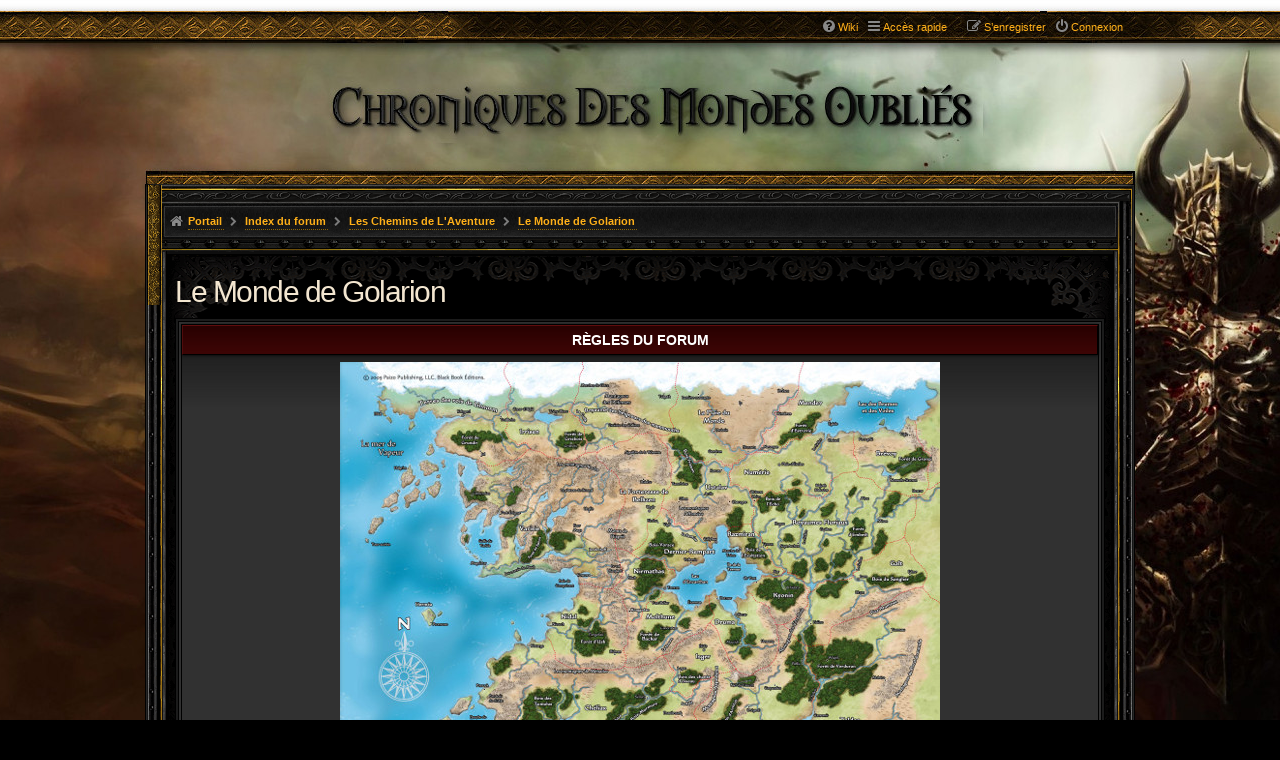

--- FILE ---
content_type: text/html; charset=UTF-8
request_url: http://forum.chroniques-mondesoublies.com/viewforum.php?f=9&sid=91daa1883da4966af7bb517ef05347ee
body_size: 5484
content:
<!DOCTYPE html>
<html dir="ltr" lang="fr">
<head>
<meta charset="utf-8">
<meta name="viewport" content="width=device-width" />
<link rel="icon" type="image/x-icon" href="http://chroniques-mondesoublies.com/favicon.ico" />

<title>Le Monde de Golarion - Chroniques des Mondes Oubliés</title>

	<link rel="alternate" type="application/atom+xml" title="Flux - Chroniques des Mondes Oubliés" href="http://forum.chroniques-mondesoublies.com/feed.php" />			<link rel="alternate" type="application/atom+xml" title="Flux - Nouveaux sujets" href="http://forum.chroniques-mondesoublies.com/feed.php?mode=topics" />		<link rel="alternate" type="application/atom+xml" title="Flux - Forum - Le Monde de Golarion" href="http://forum.chroniques-mondesoublies.com/feed.php?f=9" />	
	<link rel="canonical" href="http://forum.chroniques-mondesoublies.com/viewforum.php?f=9" />

<!--
	phpBB style name: PBWoW 3
	Based on style:   prosilver (this is the default phpBB3 style)
	Original author:  Tom Beddard ( http://www.subBlue.com/ )
	Modified by: PayBas ( http://www.pbwow.com/ )
-->

	<link href="./styles/prosilver/theme/print.css?assets_version=31" rel="stylesheet" type="text/css" media="print" title="printonly" />
	
	<link href="./styles/prosilver/theme/common.css?assets_version=31" rel="stylesheet" />
	<link href="./styles/prosilver/theme/links.css?assets_version=31" rel="stylesheet" />
	<link href="./styles/prosilver/theme/content.css?assets_version=31" rel="stylesheet" />
	<link href="./styles/prosilver/theme/buttons.css?assets_version=31" rel="stylesheet" />
	<link href="./styles/prosilver/theme/cp.css?assets_version=31" rel="stylesheet" />
	<link href="./styles/prosilver/theme/forms.css?assets_version=31" rel="stylesheet" />

		
	<link href="./styles/pbwow3/theme/stylesheet.css?assets_version=31" rel="stylesheet" />

			<link href="./styles/pbwow3/theme/en/stylesheet.css?assets_version=31" rel="stylesheet" />
	
	<link href="./styles/prosilver/theme/responsive.css?assets_version=31" rel="stylesheet" media="only screen and (max-width: 700px), only screen and (max-device-width: 700px)" />
	<link href="./styles/pbwow3/theme/responsive.css?assets_version=31" rel="stylesheet" media="only screen and (max-width: 700px), only screen and (max-device-width: 700px)" />
	
	
	<link href="./styles/pbwow3/theme/custom.css?assets_version=31" rel="stylesheet" />
	
	
	
	<!--[if lte IE 9]>
	<link href="./styles/pbwow3/theme/tweaks.css?assets_version=31" rel="stylesheet" />
		<!--[endif]-->

<style>
.dicebox {
	background-color: #D3DDE0;
	display: inline-block;
    padding: 3px 5px;
    margin-bottom: 4px;
    border-radius: 7px;
    border: 1px solid black;
}
</style>

<link href="./ext/dmzx/mchat/styles/prosilver/theme/mchat.css?assets_version=31" rel="stylesheet" type="text/css" media="screen" />


	<link href="./styles/pbwow3/theme/extensions.css?assets_version=31" rel="stylesheet" />
	

</head>
<body id="phpbb" class="nojs notouch section-viewforum ltr pbwow3 ">


<div id="wrap">
	<a id="top" class="anchor" accesskey="t"></a>
	<div id="page-header">
		<div class="headerbar">
			<div class="inner">

			<div id="site-description">
				<a id="logo" class="logo" href="./index.php?sid=74aa8ff2bb017bbc872d9152b536b278" title="Index du forum"></a>
				<h1>Chroniques des Mondes Oubliés</h1>
				<p>Forum de jeu de rôle</p>
				<p class="skiplink"><a href="#start_here">Vers le contenu</a></p>
			</div>

									
			</div>
		</div>

		<div class="navblock" role="navigation">
	<div class="inner">

	<ul id="nav-main" class="linklist bulletin" role="menubar">
		<li class="small-icon icon-faq leftside"><a href="http://wiki.chroniques-mondesoublies.com" title="Wiki">Wiki</a></li>
		<li id="quick-links" class="small-icon responsive-menu dropdown-container hidden" data-skip-responsive="true">
			<a href="#" class="responsive-menu-link dropdown-trigger">Accès rapide</a>
			<div class="dropdown hidden">
				<div class="pointer"><div class="pointer-inner"></div></div>
				<ul class="dropdown-contents" role="menu">
					
					
											<li class="separator"></li>
						<li class="small-icon icon-members"><a href="./memberlist.php?sid=74aa8ff2bb017bbc872d9152b536b278" role="menuitem">Membres</a></li>						<li class="small-icon icon-team"><a href="./memberlist.php?mode=team&amp;sid=74aa8ff2bb017bbc872d9152b536b278" role="menuitem">L’équipe du forum</a></li>										<li class="separator"></li>

									</ul>
			</div>
		</li>

	
					<li class="small-icon icon-logout rightside"  data-skip-responsive="true"><a href="./ucp.php?mode=login&amp;sid=74aa8ff2bb017bbc872d9152b536b278" title="Connexion" accesskey="x" role="menuitem">Connexion</a></li>
							<li class="small-icon icon-register rightside" data-skip-responsive="true"><a href="./ucp.php?mode=register&amp;sid=74aa8ff2bb017bbc872d9152b536b278" role="menuitem">S’enregistrer</a></li>
								
				
		
					</ul>

	</div>
</div>

<div id="body-header" class="no-search">
	<ul id="nav-breadcrumbs" class="linklist navlinks" role="menubar">
						<li class="small-icon icon-home breadcrumbs">
						<span class="crumb"><a href="/app.php/portal?sid=74aa8ff2bb017bbc872d9152b536b278" data-navbar-reference="portal">Portail</a></span>			<span class="crumb"><a href="./index.php?sid=74aa8ff2bb017bbc872d9152b536b278" accesskey="h" itemtype="http://data-vocabulary.org/Breadcrumb" itemscope="" data-navbar-reference="index">Index du forum</a></span>
											<span class="crumb"><a href="./viewforum.php?f=6&amp;sid=74aa8ff2bb017bbc872d9152b536b278" itemtype="http://data-vocabulary.org/Breadcrumb" itemscope="" data-forum-id="6">Les Chemins de L'Aventure</a></span>
															<span class="crumb"><a href="./viewforum.php?f=9&amp;sid=74aa8ff2bb017bbc872d9152b536b278" itemtype="http://data-vocabulary.org/Breadcrumb" itemscope="" data-forum-id="9">Le Monde de Golarion</a></span>
															</li>
				
															</ul>
</div>
	</div>

	
	<a id="start_here" class="anchor"></a>
	<div id="page-body">
		
		
<h2 class="forum-title"><a href="./viewforum.php?f=9&amp;sid=74aa8ff2bb017bbc872d9152b536b278">Le Monde de Golarion</a></h2>

<div>
	<!-- NOTE: remove the style="display: none" when you want to have the forum description on the forum body -->
	<div style="display: none !important;">Le monde de Pathfinder, étrangement semblable et pourtant si dissemblable des Royaumes Oubliés.<br /></div>	</div>

	<div class="rules">
		<div class="inner">

					<strong>Règles du forum</strong><br />
			<div style="text-align: center;"><a href="http://www.chroniques-mondesoublies.com/forum/images/Golarion.jpg" class="postlink"><img src="http://www.chroniques-mondesoublies.com/forum/images/GolarionForum.jpg" class="postimage" alt="Image" /></a><br /><span style="font-size: 85%; line-height: normal">Cliquez sur la carte pour l&#39;agrandir</span></div>
		
		</div>
	</div>

		
	

	
	<div class="forabg forum-blocks">
		<div class="inner">
			<ul class="forums">

					<li class="row">
						<dl class="icon forum_read">
				<dt title="Aucun message non lu">
										<a href="./viewforum.php?f=33&amp;sid=74aa8ff2bb017bbc872d9152b536b278" class="icon-link"></a>

										<div class="list-inner">
						<a href="./viewforum.php?f=33&amp;sid=74aa8ff2bb017bbc872d9152b536b278" class="forumtitle">Les fiches des Personnages Joueurs</a>
						<span class="forum-description"></span>
											</div>
				</dt>

									<dd class="forum-stats"><span>
						(<dfn>Sujets :</dfn> 2 | <dfn>Messages :</dfn>6)
						<a href="./viewtopic.php?f=33&amp;p=1271&amp;sid=74aa8ff2bb017bbc872d9152b536b278#p1271" title="Aucun message non lu"><span class="imageset icon_topic_latest" title="Voir le dernier message">Voir le dernier message</span></a>											</span></dd>

					<dd class="mcp-status"><span>
												</span>
					</dd>
							</dl>
					</li>
			

	
	

					<li class="row">
						<dl class="icon forum_read">
				<dt title="Aucun message non lu">
										<a href="./viewforum.php?f=34&amp;sid=74aa8ff2bb017bbc872d9152b536b278" class="icon-link"></a>

										<div class="list-inner">
						<a href="./viewforum.php?f=34&amp;sid=74aa8ff2bb017bbc872d9152b536b278" class="forumtitle">Le HRP des aventures</a>
						<span class="forum-description"></span>
											</div>
				</dt>

									<dd class="forum-stats"><span>
						(<dfn>Sujets :</dfn> 1 | <dfn>Messages :</dfn>47)
						<a href="./viewtopic.php?f=34&amp;p=1518&amp;sid=74aa8ff2bb017bbc872d9152b536b278#p1518" title="Aucun message non lu"><span class="imageset icon_topic_latest" title="Voir le dernier message">Voir le dernier message</span></a>											</span></dd>

					<dd class="mcp-status"><span>
												</span>
					</dd>
							</dl>
					</li>
			

	
	

					<li class="row">
						<dl class="icon forum_read">
				<dt title="Aucun message non lu">
										<a href="./viewforum.php?f=35&amp;sid=74aa8ff2bb017bbc872d9152b536b278" class="icon-link"></a>

										<div class="list-inner">
						<a href="./viewforum.php?f=35&amp;sid=74aa8ff2bb017bbc872d9152b536b278" class="forumtitle">Les Chroniques des Aventures</a>
						<span class="forum-description"></span>
											</div>
				</dt>

									<dd class="forum-stats"><span>
						(<dfn>Sujets :</dfn> 3 | <dfn>Messages :</dfn>46)
						<a href="./viewtopic.php?f=35&amp;p=1515&amp;sid=74aa8ff2bb017bbc872d9152b536b278#p1515" title="Aucun message non lu"><span class="imageset icon_topic_latest" title="Voir le dernier message">Voir le dernier message</span></a>											</span></dd>

					<dd class="mcp-status"><span>
												</span>
					</dd>
							</dl>
					</li>
			
			</ul>
		</div>
	</div>
	


	<div class="action-bar top">

			<div class="buttons">
			
			<a href="./posting.php?mode=post&amp;f=9&amp;sid=74aa8ff2bb017bbc872d9152b536b278" class="button icon-button post-icon" title="Écrire un nouveau sujet">
				Nouveau sujet			</a>

					</div>
	
	
	<div class="pagination">
				1 sujet
					&bull; Page <strong>1</strong> sur <strong>1</strong>
			</div>

	</div>



	
			<div class="forumbg announcement">
		<div class="inner">
		<ul class="topiclist">
			<li class="header">
				<dl class="icon">
					<dt><div class="list-inner">Annonces</div></dt>
					<dd class="posts">Réponses</dd>
					<dd class="views">Vues</dd>
					<dd class="lastpost"><span>Dernier message</span></dd>
				</dl>
			</li>
		</ul>
		<ul class="topiclist topics">
	
		<li class="row bg1 global-announce">
			<dl class="icon global_read">
				<dt title="Aucun message non lu">
										<div class="list-inner">
												<a href="./viewtopic.php?f=4&amp;t=148&amp;sid=74aa8ff2bb017bbc872d9152b536b278" class="topictitle">Nouvelles Inscriptions</a>
																		<br />

																		<div class="responsive-show" style="display: none;">
							Dernier message par <a href="./memberlist.php?mode=viewprofile&amp;u=2&amp;sid=74aa8ff2bb017bbc872d9152b536b278" style="color: #AA0000;" class="username-coloured">Resane</a> &laquo; <a href="./viewtopic.php?f=4&amp;t=148&amp;p=1036&amp;sid=74aa8ff2bb017bbc872d9152b536b278#p1036" title="Aller au dernier message">dim. 3 juil. 2016 10:47</a>
							<br />Posté dans <a href="./viewforum.php?f=4&amp;sid=74aa8ff2bb017bbc872d9152b536b278">Les Messages</a>						</div>
												
						
						<div class="responsive-hide">
																					par <a href="./memberlist.php?mode=viewprofile&amp;u=2&amp;sid=74aa8ff2bb017bbc872d9152b536b278" style="color: #AA0000;" class="username-coloured">Resane</a> &raquo; dim. 3 juil. 2016 10:47
							 &raquo; dans <a href="./viewforum.php?f=4&amp;sid=74aa8ff2bb017bbc872d9152b536b278">Les Messages</a>						</div>

											</div>
				</dt>
				<dd class="posts">0 <dfn>Réponses</dfn></dd>
				<dd class="views">766899 <dfn>Vues</dfn></dd>
				<dd class="lastpost"><span><dfn>Dernier message </dfn>par <a href="./memberlist.php?mode=viewprofile&amp;u=2&amp;sid=74aa8ff2bb017bbc872d9152b536b278" style="color: #AA0000;" class="username-coloured">Resane</a>
					<a href="./viewtopic.php?f=4&amp;t=148&amp;p=1036&amp;sid=74aa8ff2bb017bbc872d9152b536b278#p1036" title="Aller au dernier message"><span class="imageset icon_topic_latest" title="Voir le dernier message">Voir le dernier message</span></a> <br />dim. 3 juil. 2016 10:47</span>
				</dd>
			</dl>
		</li>

	

			</ul>
		</div>
	</div>
	
			<div class="forumbg">
		<div class="inner">
		<ul class="topiclist">
			<li class="header">
				<dl class="icon">
					<dt><div class="list-inner">Sujets</div></dt>
					<dd class="posts">Réponses</dd>
					<dd class="views">Vues</dd>
					<dd class="lastpost"><span>Dernier message</span></dd>
				</dl>
			</li>
		</ul>
		<ul class="topiclist topics">
	
		<li class="row bg2">
			<dl class="icon topic_read">
				<dt title="Aucun message non lu">
										<div class="list-inner">
												<a href="./viewtopic.php?f=9&amp;t=166&amp;sid=74aa8ff2bb017bbc872d9152b536b278" class="topictitle">La forêt se rebelle</a>
																		<br />

																		<div class="responsive-show" style="display: none;">
							Dernier message par <a href="./memberlist.php?mode=viewprofile&amp;u=116&amp;sid=74aa8ff2bb017bbc872d9152b536b278" style="color: #008000;" class="username-coloured">Roarik</a> &laquo; <a href="./viewtopic.php?f=9&amp;t=166&amp;p=1255&amp;sid=74aa8ff2bb017bbc872d9152b536b278#p1255" title="Aller au dernier message">sam. 3 sept. 2016 12:19</a>
													</div>
						<span class="responsive-show left-box" style="display: none;">Réponses : <strong>3</strong></span>						
						
						<div class="responsive-hide">
																					par <a href="./memberlist.php?mode=viewprofile&amp;u=55&amp;sid=74aa8ff2bb017bbc872d9152b536b278" style="color: #8040BF;" class="username-coloured">mdadd</a> &raquo; ven. 19 août 2016 22:06
													</div>

											</div>
				</dt>
				<dd class="posts">3 <dfn>Réponses</dfn></dd>
				<dd class="views">55058 <dfn>Vues</dfn></dd>
				<dd class="lastpost"><span><dfn>Dernier message </dfn>par <a href="./memberlist.php?mode=viewprofile&amp;u=116&amp;sid=74aa8ff2bb017bbc872d9152b536b278" style="color: #008000;" class="username-coloured">Roarik</a>
					<a href="./viewtopic.php?f=9&amp;t=166&amp;p=1255&amp;sid=74aa8ff2bb017bbc872d9152b536b278#p1255" title="Aller au dernier message"><span class="imageset icon_topic_latest" title="Voir le dernier message">Voir le dernier message</span></a> <br />sam. 3 sept. 2016 12:19</span>
				</dd>
			</dl>
		</li>

				</ul>
		</div>
	</div>
	

	<div class="action-bar bottom">
					<div class="buttons">
				
				<a href="./posting.php?mode=post&amp;f=9&amp;sid=74aa8ff2bb017bbc872d9152b536b278" class="button icon-button post-icon" title="Écrire un nouveau sujet">
					Nouveau sujet				</a>

							</div>
		
					<form method="post" action="./viewforum.php?f=9&amp;sid=74aa8ff2bb017bbc872d9152b536b278">
			<div class="dropdown-container dropdown-container-left dropdown-button-control sort-tools">
	<span title="Afficher" class="button icon-button sort-icon dropdown-trigger dropdown-select"></span>
	<div class="dropdown hidden">
		<div class="pointer"><div class="pointer-inner"></div></div>
		<div class="dropdown-contents">
			<fieldset class="display-options">
							<label>Afficher : <select name="st" id="st"><option value="0" selected="selected">Tous</option><option value="1">1 jour</option><option value="7">7 jours</option><option value="14">2 semaines</option><option value="30">1 mois</option><option value="90">3 mois</option><option value="180">6 mois</option><option value="365">1 an</option></select></label>
								<label>Trier par : <select name="sk" id="sk"><option value="a">Auteur</option><option value="t" selected="selected">Date</option><option value="r">Réponses</option><option value="s">Sujet</option><option value="v">Vues</option></select></label>
				<label>Chargement en cours… : <select name="sd" id="sd"><option value="a">Croissant</option><option value="d" selected="selected">Décroissant</option></select></label>
								<hr class="dashed" />
				<input type="submit" class="button2" name="sort" value="Aller" />
						</fieldset>
		</div>
	</div>
</div>
			</form>
		
		<div class="pagination">
						1 sujet
							 &bull; Page <strong>1</strong> sur <strong>1</strong>
					</div>
	</div>


<div class="action-bar actions-jump">
			<p class="jumpbox-return"><a href="./index.php?sid=74aa8ff2bb017bbc872d9152b536b278" class="left-box arrow-left" accesskey="r">Retourner à l’index du forum</a></p>
	
	
		<div class="dropdown-container dropdown-container-right dropdown-up dropdown-left dropdown-button-control" id="jumpbox">
			<span title="Aller à" class="dropdown-trigger button dropdown-select">
				Aller à			</span>
			<div class="dropdown hidden">
				<div class="pointer"><div class="pointer-inner"></div></div>
				<ul class="dropdown-contents">
																								<li><a href="./viewforum.php?f=1&amp;sid=74aa8ff2bb017bbc872d9152b536b278">La Rencontre</a></li>
																				<li>&nbsp; &nbsp;<a href="./viewforum.php?f=4&amp;sid=74aa8ff2bb017bbc872d9152b536b278">Les Messages</a></li>
																				<li>&nbsp; &nbsp;<a href="./viewforum.php?f=3&amp;sid=74aa8ff2bb017bbc872d9152b536b278">La Communauté</a></li>
																				<li>&nbsp; &nbsp;<a href="./viewforum.php?f=2&amp;sid=74aa8ff2bb017bbc872d9152b536b278">L'auberge du Gnome Farci</a></li>
																				<li>&nbsp; &nbsp;&nbsp; &nbsp;<a href="./viewforum.php?f=17&amp;sid=74aa8ff2bb017bbc872d9152b536b278">Les Sondages</a></li>
																				<li><a href="./viewforum.php?f=5&amp;sid=74aa8ff2bb017bbc872d9152b536b278">La Bibliothèque de l'Aube</a></li>
																				<li>&nbsp; &nbsp;<a href="./viewforum.php?f=11&amp;sid=74aa8ff2bb017bbc872d9152b536b278">Fiches Personnages Inscription</a></li>
																				<li>&nbsp; &nbsp;&nbsp; &nbsp;<a href="./viewforum.php?f=18&amp;sid=74aa8ff2bb017bbc872d9152b536b278">HRP Fiches Personnage</a></li>
																				<li>&nbsp; &nbsp;<a href="./viewforum.php?f=12&amp;sid=74aa8ff2bb017bbc872d9152b536b278">Personnages Pré-tirés</a></li>
																				<li>&nbsp; &nbsp;<a href="./viewforum.php?f=22&amp;sid=74aa8ff2bb017bbc872d9152b536b278">Archives de la Bibliothèque</a></li>
																				<li><a href="./viewforum.php?f=6&amp;sid=74aa8ff2bb017bbc872d9152b536b278">Les Chemins de L'Aventure</a></li>
																				<li>&nbsp; &nbsp;<a href="./viewforum.php?f=10&amp;sid=74aa8ff2bb017bbc872d9152b536b278">Initiation, Scénarios Courts</a></li>
																				<li>&nbsp; &nbsp;&nbsp; &nbsp;<a href="./viewforum.php?f=19&amp;sid=74aa8ff2bb017bbc872d9152b536b278">Les fiches des Personnages Joueurs</a></li>
																				<li>&nbsp; &nbsp;&nbsp; &nbsp;<a href="./viewforum.php?f=20&amp;sid=74aa8ff2bb017bbc872d9152b536b278">Le HRP des aventures</a></li>
																				<li>&nbsp; &nbsp;&nbsp; &nbsp;<a href="./viewforum.php?f=21&amp;sid=74aa8ff2bb017bbc872d9152b536b278">Les Chroniques des Aventures</a></li>
																				<li>&nbsp; &nbsp;<a href="./viewforum.php?f=7&amp;sid=74aa8ff2bb017bbc872d9152b536b278">Le Monde D'Osgild</a></li>
																				<li>&nbsp; &nbsp;&nbsp; &nbsp;<a href="./viewforum.php?f=27&amp;sid=74aa8ff2bb017bbc872d9152b536b278">Les fiches des Personnages Joueurs</a></li>
																				<li>&nbsp; &nbsp;&nbsp; &nbsp;<a href="./viewforum.php?f=28&amp;sid=74aa8ff2bb017bbc872d9152b536b278">Le HRP des aventures</a></li>
																				<li>&nbsp; &nbsp;&nbsp; &nbsp;<a href="./viewforum.php?f=29&amp;sid=74aa8ff2bb017bbc872d9152b536b278">Les Chroniques des Aventures</a></li>
																				<li>&nbsp; &nbsp;<a href="./viewforum.php?f=8&amp;sid=74aa8ff2bb017bbc872d9152b536b278">Le Monde des Royaumes Oubliés</a></li>
																				<li>&nbsp; &nbsp;&nbsp; &nbsp;<a href="./viewforum.php?f=30&amp;sid=74aa8ff2bb017bbc872d9152b536b278">Les fiches des Personnages Joueurs</a></li>
																				<li>&nbsp; &nbsp;&nbsp; &nbsp;<a href="./viewforum.php?f=31&amp;sid=74aa8ff2bb017bbc872d9152b536b278">Le HRP des aventures</a></li>
																				<li>&nbsp; &nbsp;&nbsp; &nbsp;<a href="./viewforum.php?f=32&amp;sid=74aa8ff2bb017bbc872d9152b536b278">Les Chroniques des Aventures</a></li>
																				<li>&nbsp; &nbsp;<a href="./viewforum.php?f=9&amp;sid=74aa8ff2bb017bbc872d9152b536b278">Le Monde de Golarion</a></li>
																				<li>&nbsp; &nbsp;&nbsp; &nbsp;<a href="./viewforum.php?f=33&amp;sid=74aa8ff2bb017bbc872d9152b536b278">Les fiches des Personnages Joueurs</a></li>
																				<li>&nbsp; &nbsp;&nbsp; &nbsp;<a href="./viewforum.php?f=34&amp;sid=74aa8ff2bb017bbc872d9152b536b278">Le HRP des aventures</a></li>
																				<li>&nbsp; &nbsp;&nbsp; &nbsp;<a href="./viewforum.php?f=35&amp;sid=74aa8ff2bb017bbc872d9152b536b278">Les Chroniques des Aventures</a></li>
													</ul>
			</div>
		</div>

	</div>

	<div class="stat-block online-list">
		<h3><a href="./viewonline.php?sid=74aa8ff2bb017bbc872d9152b536b278">Qui est en ligne</a></h3>
		<p>Utilisateurs parcourant ce forum : Aucun utilisateur enregistré et 12 invités</p>
	</div>

	<div class="stat-block permissions">
		<h3>Permissions du forum</h3>
		<p>Vous <strong>ne pouvez pas</strong> poster de nouveaux sujets<br />Vous <strong>ne pouvez pas</strong> répondre aux sujets<br />Vous <strong>ne pouvez pas</strong> modifier vos messages<br />Vous <strong>ne pouvez pas</strong> supprimer vos messages<br />Vous <strong>ne pouvez pas</strong> joindre des fichiers<br /></p>
	</div>

			</div>


<div id="page-footer">
	<div class="navbar" role="navigation">
	<div class="inner">

	<ul id="nav-footer" class="linklist bulletin" role="menubar">
		<li class="small-icon icon-home breadcrumbs">
						<span class="crumb"><a href="/app.php/portal?sid=74aa8ff2bb017bbc872d9152b536b278" data-navbar-reference="portal">Portail</a></span>			<span class="crumb"><a href="./index.php?sid=74aa8ff2bb017bbc872d9152b536b278" data-navbar-reference="index">Index du forum</a></span>
					</li>
		
				<li class="rightside">Heures au format <abbr title="Europe/Paris">UTC+01:00</abbr></li>
							<li class="small-icon icon-delete-cookies rightside"><a href="./ucp.php?mode=delete_cookies&amp;sid=74aa8ff2bb017bbc872d9152b536b278" data-ajax="true" data-refresh="true" role="menuitem">Supprimer les cookies du forum</a></li>
			<li class="small-icon icon-members rightside" data-last-responsive="true"><a href="./memberlist.php?sid=74aa8ff2bb017bbc872d9152b536b278" title="Voir la liste complète des membres" role="menuitem">Membres</a></li>						<li class="small-icon icon-team rightside" data-last-responsive="true"><a href="./memberlist.php?mode=team&amp;sid=74aa8ff2bb017bbc872d9152b536b278" role="menuitem">L’équipe du forum</a></li>				<li class="small-icon icon-contact rightside" data-last-responsive="true"><a href="./memberlist.php?mode=contactadmin&amp;sid=74aa8ff2bb017bbc872d9152b536b278" role="menuitem">Nous contacter</a></li>	</ul>

	</div>
</div>

	<div class="copyright">
				Développé par <a href="https://www.phpbb.com/">phpBB</a>&reg; Forum Software &copy; phpBB Limited
		<br />Traduit par <a href="http://www.phpbb-fr.com">phpBB-fr.com</a>							</div>

	<div id="darkenwrapper" data-ajax-error-title="Erreur AJAX" data-ajax-error-text="Quelque chose s’est mal passé lors du traitement de votre demande." data-ajax-error-text-abort="Requête annulée par l’utilisateur." data-ajax-error-text-timeout="Votre demande a expiré. Essayez à nouveau." data-ajax-error-text-parsererror="Quelque chose s’est mal passé lors du traitement de votre demande et le serveur a renvoyé une réponse invalide.">
		<div id="darken">&nbsp;</div>
	</div>
	<div id="loading_indicator"></div>

	<div id="phpbb_alert" class="phpbb_alert" data-l-err="Erreur" data-l-timeout-processing-req="Délai d’attente de la demande dépassé.">
		<a href="#" class="alert_close"></a>
		<h3 class="alert_title">&nbsp;</h3><p class="alert_text"></p>
	</div>
	<div id="phpbb_confirm" class="phpbb_alert">
		<a href="#" class="alert_close"></a>
		<div class="alert_text"></div>
	</div>
</div>

</div>

<div>
	<a id="bottom" class="anchor" accesskey="z"></a>
	<img src="./cron.php?cron_type=cron.task.core.tidy_cache&amp;sid=74aa8ff2bb017bbc872d9152b536b278" width="1" height="1" alt="cron" /></div>

<script src="./assets/javascript/jquery.min.js?assets_version=31"></script>
<script src="./assets/javascript/core.js?assets_version=31"></script>


<script>
jQuery(function($) {
	'use strict';

	$('.stat-block.online-list').attr('id', 'online-list');
	$('.stat-block.birthday-list').attr('id', 'birthday-list');
	$('.stat-block.statistics').attr('id', 'statistics');

	$('.collapse-box > h2, .stat-block > h3').addClass("open").find('a').contents().unwrap();

	$('.collapse-box, .stat-block').collapse({
		persist: true,
		open: function() {
			this.stop(true,true);
			this.addClass("open");
			this.slideDown(400);
		},
		close: function() {
			this.stop(true,true);
			this.slideUp(400);
			this.removeClass("open");
		}
	});

	var $videoBG = $('#video-background');
	var hasTopBar = $('#top-bar').length;

	function resizeVideoBG() {
		var height = $(window).height();
		$videoBG.css('height', (height - 42) + 'px');
	}

	if (hasTopBar && $videoBG.length) {
		$(window).resize(function() {
			resizeVideoBG()
		});
		resizeVideoBG();
	}

	});
</script>



<script type="text/javascript" src="./styles/prosilver/template/forum_fn.js?assets_version=31"></script>

<script type="text/javascript" src="./styles/prosilver/template/ajax.js?assets_version=31"></script>

<script type="text/javascript" src="./styles/pbwow3/template/jquery.collapse.js?assets_version=31"></script>

<script type="text/javascript" src="./styles/pbwow3/template/jquery.collapse_storage.js?assets_version=31"></script>



</body>
</html>


--- FILE ---
content_type: text/css
request_url: http://forum.chroniques-mondesoublies.com/styles/pbwow3/theme/stylesheet.css?assets_version=31
body_size: 12943
content:
/*  phpBB3 Style Sheet
	--------------------------------------------------------------
	Style name:			PBWoW 3
	Based on style:		prosilver (the default phpBB 3.1.x style)
	Original author:	Tom Beddard ( http://www.subblue.com/ )
	Modified by:		PayBas ( http://pbwow.com/ )
	--------------------------------------------------------------
*/

/* Header & main body
--------------------------------------------- */
html {
	font-size: 62.5%;
	background-color: transparent;
	height: auto;
}

body {
	color: #CCCCCC;
	font-size: 10px;
	background: #000 url("./images/theme/wod.jpg") no-repeat 49.999% 0;
	margin: 0;
	padding: 0;
	overflow-y: scroll;
}

#wrap {
	border: none;
	border-radius: 0;
	margin: 0 auto;
	max-width: 990px;
	padding: 0;
}

#page-header {
	position: relative;
}

#page-body {
	background: #000;
	background: url("./images/border-bot-left.gif") no-repeat 0 100%,
				url("./images/border-bot-right.gif") no-repeat 100% 100%,
				url("./images/border-top-right.gif") no-repeat 100% 0,
				url("./images/border-top-left.gif") no-repeat 0 0,
				url("./images/border-bot.gif") repeat-x 0 100%,
				url("./images/border-top.gif") repeat-x 0 0,
				url("./images/border-right.gif") repeat-y 100% 0,
				url("./images/border-left.gif") repeat-y 0 0,
				rgba(0, 0, 0, 0.8);
	margin: 0;
	padding: 20px 30px 38px;
	position: relative;
}

#page-body:before {
	content: "";
	display: block;
	position: absolute;
	width: 100%;
	height: 100%;
	left: 0;
	top: -53px;
	padding-top: 53px;
	box-shadow: 0 0 12px 6px rgba(0, 0, 0, 0.65);
	z-index: -1;
}

#page-body:after {
	clear: both;
	content: "";
	display: block;
}

.headerbar {
	background: url("./images/forumliner-top.png") repeat-x 0 100%;
	border: none;
	border-radius: 0;
	margin: 0;
	min-height: 205px;
	padding: 0;
	position: relative;
}

#logo {
	display: block;
	width: 280px;
	height: 140px;
	padding: 0;
	line-height: 0;
	margin: 10px 10px 40px 10px;
	background-size: 100% 100%;
	background: none no-repeat;
}

#site-description {
	overflow: hidden;
}

#site-description h1,
#site-description p {
	display: none;
}

#site-description p.skiplink {
	display: inherit;
}

/* Common
--------------------------------------------- */
.panel {
	background: #111;
	background: rgba(20, 20, 20, 0.75);
	border: 1px solid #444;
	border-radius: 0;
	box-shadow: 0 0 4px 2px rgba(0, 0, 0, 0.6);
}

.forumbg {
	margin: 5px 1px;
	box-shadow: inset 0 0 0 1px #000, 0 0 0 1px #000, 0 2px 4px rgba(0, 0, 0, 0.6);
	border: 2px solid 1B1B1B;
	border-radius: 0;
	background: 313131;
	padding: 4px;
}

.forumbg > .inner {
	box-shadow: inset 0 0 0 1px #000, 0 0 0 1px #111;
	border: 1px solid #575757;
	background: #000;
	padding: 3px;
}

.forumbg-table > .inner {
	margin: 0;
}

.bg1 { background: rgba(49, 49, 49, 0.75); }
.bg2 { background: rgba(27, 27, 27, 0.75); }

#simple-wrap {
	padding: 0 0 10px;
}

/* Links, arrows & text
--------------------------------------------- */
@font-face {
	font-family: 'FontAwesome';
	src: url('//netdna.bootstrapcdn.com/font-awesome/4.2.0/fonts/fontawesome-webfont.eot?v=4.2.0');
	src: url('//netdna.bootstrapcdn.com/font-awesome/4.2.0/fonts/fontawesome-webfont.eot?#iefix&v=4.2.0') format('embedded-opentype'),
	url('//netdna.bootstrapcdn.com/font-awesome/4.2.0/fonts/fontawesome-webfont.woff?v=4.2.0') format('woff'),
	url('//netdna.bootstrapcdn.com/font-awesome/4.2.0/fonts/fontawesome-webfont.ttf?v=4.2.0') format('truetype'),
	url('//netdna.bootstrapcdn.com/font-awesome/4.2.0/fonts/fontawesome-webfont.svg?v=4.2.0#fontawesomeregular') format('svg');
	font-weight: normal;
	font-style: normal;
}

a 			{ color: #FFB019; }
a:hover 	{ color: #FFFFFF; }
a:active	{ color: #00C0FF; }

a.up, a.down, a.left, a.right, a.top, a.top2,
a.arrow-up, a.arrow-down, a.arrow-left, a.arrow-right {
	text-indent: 0;
}

a.up:hover, a.down:hover, a.left:hover, a.right:hover, a.top:hover, a.top2:hover,
a.arrow-up:hover, a.arrow-down:hover, a.arrow-left:hover, a.arrow-right:hover {
	text-shadow: 0 0 2px #009CFF;
	text-decoration: none;
}

a.up:before, a.down:after, a.left:before, a.right:after, a.top:before, a.top2:before,
a.arrow-up:before, a.arrow-down:after, a.arrow-left:before, a.arrow-right:after {
	display: inline-block;
	font-family: FontAwesome;
	font-style: normal;
	font-weight: normal;
	font-size: inherit;
	line-height: 0;
	text-decoration: none;
	padding-right: 3px;
	-webkit-font-smoothing: antialiased;
	-moz-osx-font-smoothing: grayscale;
}

a.up:before, a.arrow-up:before		{ content: "\f077"; }
a.down:after, a.arrow-down:after	{ content: "\f078"; padding-right: 0; padding-left: 3px; }
a.left:before, a.arrow-left:before	{ content: "\f053"; }
a.right:after, a.arrow-right:after	{ content: "\f054"; padding-right: 0; padding-left: 3px; }

a.top:before { content: "\f077"; }
a.top2:before { content: "\f077"; }
a.top2 {
	font-size: 10px;
	padding-left: 0;
}

a.arrow-up, a.arrow-down, a.arrow-left, a.arrow-right { padding: 0 3px !important; }
a.arrow-up:before, a.arrow-down:after, a.arrow-left:before, a.arrow-right:after { font-size: 0.7em; vertical-align: middle; }

.forumbg .header a, .forabg .header a, th a { color: #FFFFFF; }
.forumbg .header a:active, .forabg .header a:active, th a:active { color: #00C0FF; }

/* Post body links */
.postlink 			{ border-bottom: 1px dotted #FFB019; }
.postlink:hover 	{ border-bottom-color: #00C0FF; background: none; text-decoration: none; }
.postlink:active 	{ border-bottom-color: #FFF; }

/* Profile links */
.postprofile a:hover, .postprofile dt.author a:hover, .search .postprofile a:hover {
	text-decoration: none;
}

/* Headings */
h1 {
	margin-top: 100px;
	color: #000;
}

h2 {
	color: #F3E6D0;
	font-family: Arial, Helvetica, sans-serif;
	font-size: 3em;
	letter-spacing: -0.05em;
	margin-top: 0.5em;
}
h2 a { color: #F3E6D0; }
h2 a:hover { color: #FFF; text-decoration: none; }
h2 a:active { color: #00C0FF; }
h2.solo { margin-bottom: 0.5em; }

h3 {
	border-bottom: 1px solid #444;
	color: #888;
}
h3 a:hover { text-decoration: none; }

.pm .postbody h3.first {
	color: #FFB019;
	font-size: 1.6em;
}

hr {
	border-color: #7C7C7C;
	border-top-color: #444;
}

/* Header box
--------------------------------------------- */
.navblock {
	background: none
	border: none;
	border-top: none;
	border-radius: none;
	box-shadow: none;
	color: none;
	padding: 1px 2px;
	position: absolute;
	right: 0;
	top: 0;
}

.navblock > .inner {
	border-radius: 0 0 6px 6px;
	border: none;
	border-top: none;
	padding: 10px;
}

.navblock .linklist {
	padding: 2px 0;
}

.navblock .linklist > li {
	height: 24px;
}

/* Breadcrumbs & Navlinks
--------------------------------------------- */
#body-header {
	background: url("./images/grey-bar-wide.gif") repeat-x;
	background-size: auto 100%;
	min-height: 35px;
	position: relative;
}

#body-header:before, #body-header:after {
	content: '';
	display: block;
	position: absolute;
	top: -21px;
	width: 22px;
	height: 121px;
	z-index: 1;
}

#body-header:before {
	left: 0;
	background: url("./images/forumliner-fix-left1.gif") no-repeat;
}

#body-header:after {
	right: 0;
	background: url("./images/forumliner-fix-right2.gif") no-repeat;
}

#body-header.no-search:before {
	background-image: url("./images/forumliner-fix-left2.gif");
}

#body-header ul.linklist {
	border: none;
	padding: 0 25px;
}

#body-header ul.linklist > li {
	line-height: 32px;
	padding-top: 0;
	padding-bottom: 0;
}

#body-header li.breadcrumbs {
	padding: 0 0 0 15px;
}

#body-header li.breadcrumbs:before,
#page-footer li.breadcrumbs:before {
	content: '\f015';
	display: block;
	position: absolute;
	font-family: FontAwesome;
	font-style: normal;
	font-weight: normal;
	font-size: 14px;
	text-decoration: none;
	-webkit-font-smoothing: antialiased;
	-moz-osx-font-smoothing: grayscale;
	left: 0;
	top: 0;
	color: #888;
	text-shadow: 0 0 2px #000;
}

#body-header .crumb a {
	padding: 0 3px;
	position: relative;
	text-decoration: none;
}

#body-header .crumb a:before {
	content: '';
	width: 100%;
	height: 1px;
	position: absolute;
	bottom: 7px;
	border-bottom: 1px dotted #8C6407;
}

#body-header .crumb a:hover:before {
	border-bottom-color: #FFF;
}

.breadcrumbs .crumb:before {
	content: '\f054';
	color: #7C7C7C;
	font-family: FontAwesome;
	font-size: 0.9em;
	font-weight: normal;
	padding: 0 0.5em;
	line-height: normal;
}

.breadcrumbs.locked .crumb:last-child:after {
	content: '\f023';
	font-family: FontAwesome;
	font-size: 13px;
	font-weight: normal;
	vertical-align: middle;
	position: absolute;
	padding-left: 3px;
}

/* Index & forum lists
--------------------------------------------- */
.index-left {
	width: auto;
	margin-right: 312px;
	overflow: hidden;
}

.index-right {
	float: right;
	width: 302px;
}

.forabg {
	border-radius: 0;
}

.forum-blocks {
	padding: 0;
}

.forum-blocks ul.forums {
	display: block;
	list-style: none;
}

.forum-blocks li.row {
	float: left;
	display: block;
	width: 33.3%;
	background: none;
	border: 2px;
}

.forum-blocks li.row:hover {
	background: none;
}

.index-left .forum-blocks li.row {
	width: 50%;
}

.forum-blocks dl.icon {
	display: block;
	position: relative;
	min-height: 110px;
	margin: 2px;
	padding: 10px 8px;
	background: none;
	border: 1px solid #444;
	box-shadow: noneli;
	-moz-box-sizing: border-box;
	background: rgba(20, 20, 20, 0.8)
	box-sizing: border-box;
	overflow: inherit;
	transition: border 0.20s ease-in-out 0s;
}

/* Forums list contents */
.forum-blocks dt {
	margin: 0;
	padding: 0;
	width: auto;
}

.forum-blocks dt:after {
	clear: both;
	content: "";
	display: block;
}

.forum-blocks dl.icon .list-inner {
	margin: 0 0 8px 47px;
	padding: 0;
	color: #877B69;
	font-size: 10px;
	line-height: 14px;
	transition: all 0.25s ease-in-out 0s;
}

.forum-blocks dl.icon .forum-image {
	text-align: center;
}

.forum-blocks dl.icon a.icon-link {
	margin: 0;
	left: 10px;
	top: 15px;
	height: 35px;
	width: 35px;
}

.forum-blocks a.forumtitle {
	font-family: Arial, Gotham, "Helvetica Neue", Helvetica, sans-serif;
	display: block;
	padding-bottom: 1px;
}

.forum-blocks a.forumtitle:hover {
	text-decoration: none;
}

.forum-blocks .forum_link a.forumtitle:after {
	content: "\f08e";
	font-family: FontAwesome;
	font-size: 0.9em;
	font-weight: normal;
	padding-left: 5px;
}

.forum-blocks ul.forums dd {
	min-height: 0;
	padding: 3px 4px;
}

.forum-blocks dd.forum-stats,
.forum-blocks dd.redirect,
.forum-blocks dd.mcp-status,
#recent-topics dd.lastpost {
	display: block;
	position: absolute;
	bottom: 0;
	right: 0;
	color: #4A4A4A;
	width: auto;
	line-height: normal;
}

.forum-blocks dd.mcp-status {
	bottom: auto;
	top: 0;
}

/* Hover states */
.forum-blocks dl:hover {
	border-color: #00C0FF;
}

.forum-blocks dl:hover .list-inner {
	color: #FFF;
}

/* Other blocks */
.misc-block, .stat-block p {
	position: relative;
	margin-bottom: 4px;
	padding: 10px;
	background: #141414;
	background: rgba(20, 20, 20, 0.8);
	border: 1px solid #444;
	border-radius: 0;
	box-shadow: 0 0 3px 1px rgba(0, 0, 0, 0.6);
}

.stat-block p {
	margin: 2px 2px 8px;
}

.stat-block p:after {
	clear: both;
	content: '';
	display: block;
}

.stat-block .online-pagelink {
	position: absolute;
	right: 3px;
	bottom: 3px;
}

/* Topic lists
--------------------------------------------- */
li.row,
.panel-container .panel li.row {
	border-width: 0px;
	border-style: none;
	
}

li.row:hover,
.panel-container .panel li.row:hover {
	background-color: #1E1E1E;
	background-color: rgba(30, 30, 30, 0.8);
}

.panel-container li.header {
	color: #FFF;
}

li.row strong {
	color: #FFF;
}

li.row.bg1,
.panel-container .panel li.row.bg1 {
	background: #252525;
	background: #252525 linear-gradient(to bottom, rgba(30, 30, 30, 1) 0, rgba(37, 37, 37, 0) 35px);
	border-color: #252525 #000 #000 #252525;
}

li.row.bg1:hover,
.panel-container .panel li.row.bg1:hover {
	background: #252525;
	background: #252525 linear-gradient(to top, rgba(30, 30, 30, 1) 0, rgba(37, 37, 37, 0) 35px);
	color: #FFF;
}

li.row.bg2,
.panel-container .panel li.row.bg2 {
	background: #161616;
	background: #161616 linear-gradient(to bottom, rgba(11, 11, 11, 1) 0, rgba(22, 22, 22, 0) 35px);
	border-color: #161616 #000 #000 #161616;
}

li.row.bg2:hover,
.panel-container .panel li.row.bg2:hover {
	background: #161616;
	background: #161616 linear-gradient(to top, rgba(11, 11, 11, 1) 0, rgba(22, 22, 22, 0) 35px);
	color: #FFF;
}

li.row.bg3, /* unread notifications */
.panel-container .panel li.row.bg3 {
	background: #333;
	background: #333 linear-gradient(to bottom, rgba(40, 40, 40, 1) 0, rgba(51, 51, 51, 0) 35px);
	border-color: #333 #000 #000 #333;
}

li.row.bg3:hover
.panel-container .panel li.row.bg3:hover {
	background: #333;
	background: #333 linear-gradient(to top, rgba(40, 40, 40, 1) 0, rgba(51, 51, 51, 0) 35px);
	color: #FFF;
}

li.row.reported,
li.row.reported:hover,
.panel-container .panel li.row.reported,
.panel-container .panel li.row.reported:hover {
	background-image: linear-gradient(to bottom, rgba(255, 17, 17, 1) 0, rgba(255, 17, 17, 0.3) 2%, rgba(255, 0, 100, 0) 25%, rgba(255, 0, 100, 0) 75%, rgba(255, 17, 17, 0.3) 98%, rgba(255, 17, 17, 1) 100%);
}

li.row.reported:hover,
.panel-container .panel li.row.reported:hover {
	background-color: rgba(255, 17, 17, 0.3);
}

ul.topiclist dl {
	font-size: 10px;
}

ul.topiclist dt, dd.lastpost, dd.redirect, dd.moderation, dd.time, dd.info, dd.extra {
	font-size: 10px;
}

ul.topiclist li.row .list-inner {
	padding-top: 3px;
	padding-bottom: 3px;
}

ul.topiclist dd {
	border: none;
}

ul.topiclist a.topictitle {
	font-size: 13px;
}

li.header dt, li.header dd {
	overflow: hidden;
	text-overflow: ellipsis;
}

li.header dl.icon dt {
	text-indent: 5px;
}

dl.icon {
	background-position: 8px 50%;
	position: relative;
}

/* Tables
--------------------------------------------- */
.panel-container table.table1 {
	box-shadow: 0 0 5px #000;
}

table.table1 thead tr {
	background: #101010;
	border: 1px solid #252525;
}

table.table1 thead th {
	padding: 4px 0 5px 3px;
}

.panel-container table.table1 thead th {
	border: none;
	color: #FFF;
}

table.table1 tbody th {
	background: #101010;
	border-bottom: 1px solid #000000;
	color: #CCC;
	padding: 5px;
	text-align: left;
}

table.table1 tbody tr {
	border-width: 1px 1px 0;
	border-color: #161616;
}

table.table1 tbody tr.bg1,
table.zebra-list tbody tr:nth-child(even) {
	background: #252525;
	background: #252525 linear-gradient(to bottom, rgba(30, 30, 30, 1) 0, rgba(37, 37, 37, 0) 35px);
	border-color: #252525;
}

table.table1 tbody tr.bg2,
table.zebra-list tbody tr:nth-child(odd) {
	background: #161616;
	background: #161616 linear-gradient(to bottom, rgba(11, 11, 11, 1) 0, rgba(22, 22, 22, 0) 35px);
	border-color: #161616;
}

table.table1 tbody tr.bg3 {
	background: #101010;
	background: #101010 linear-gradient(to bottom, rgba(11, 11, 11, 1) 0, rgba(22, 22, 22, 0) 35px);
	border-color: #101010;
}

table.table1 tbody tr.bg1:hover,
table.table1 tbody tr.bg1.hover,
table.zebra-list tbody tr:nth-child(even):hover {
	background: #252525 linear-gradient(to top, rgba(30, 30, 30, 1) 0, rgba(37, 37, 37, 0) 35px);
}

table.table1 tbody tr.bg2:hover,
table.table1 tbody tr.bg2.hover,
table.zebra-list tbody tr:nth-child(odd):hover {
	background: #161616 linear-gradient(to top, rgba(11, 11, 11, 1) 0, rgba(22, 22, 22, 0) 35px);
}

table.table1 tbody tr.bg3:hover,
table.table1 tbody tr.bg3.hover {
	background: #101010 linear-gradient(to top, rgba(11, 11, 11, 1) 0, rgba(22, 22, 22, 0) 35px);
}

table.table1 tbody td {
	border: none;
}

table.table1 tbody tr:hover td,
table.table1 tbody tr.hover td {
	color: #FFF;
}

/* Specific column styles */
table.table1 tbody .big-column td {
	color: #FFF;
	font-style: italic;
	text-indent: 0.6em;
}

table.info tbody th {
	color: #FFF;
}

/* Post styling
--------------------------------------------- */
.post {
	margin: 0 1px 4px;
	box-shadow: inset 0 0 0 1px #000, 0 0 0 1px #000, 0 2px 4px rgba(0, 0, 0, 0.6);
	border: 2px solid #1B1B1B;
	border-radius: 0;
	background: #313131;
	padding: 3px;
}

.post > .inner {
	background: #1B1B1B;
	border: 1px solid #000;
	padding: 2px;
}

.post.bg1 > .inner {
	background-color: #313131;
	background: linear-gradient(to bottom, rgba(23, 23, 23, 1) 0, rgba(49, 49, 49, 0) 82px), linear-gradient(to top, rgba(26, 26, 26, 1) 0, rgba(49, 49, 49, 0) 46px), #313131;
}

.post.bg2 > .inner {
	background-color: #1B1B1B;
	background: linear-gradient(to bottom, rgba(14, 14, 14, 1) 0, rgba(27, 27, 27, 0) 82px), linear-gradient(to top, rgba(14, 14, 14, 1) 0, rgba(27, 27, 27, 0) 38px), #1B1B1B;
}

.post.reported {
	background-color: #500C0C;
}

.post.deleted {
	/* @TODO */
}

.post.unread {
	/* @TODO */
}

.post.warned {
	background-color: #50420C;
}

.postbody {
	color: #CCC;
	line-height: 18px;
	width: 76.5%;
}

.has-profile .postbody {
	background-image: linear-gradient(rgba(0, 0, 0, 0.5), rgba(0, 0, 0, 0.5) 50%, rgba(0, 0, 0, 0) 100%);
	background-repeat: no-repeat;
	background-size: 1px 100%;
}

.post .postbody .content,
#cp-main .post .content,
#cp-main .pm .content {
	text-align: justify;
	border-top: solid 1px rgba(0, 0, 0, 0.5);
	padding: 10px;
	background: url("./images/postbody-top-left.png") 0 0 no-repeat;
}

.postbody .ignore {
	padding: 5px 10px;
}

/* Post profiles
--------------------------------------------- */
.postprofile {
	background: none no-repeat 0 0;
	position: relative;
	margin: 0;
	padding: 5px;
	min-height: 200px;
	border: none;
	-moz-box-sizing: border-box;
	box-sizing: border-box;
	width: 23.5%;
	float: left;
	text-align: center;
	text-shadow: 1px 1px 0 rgba(0, 0, 0, 0.7);
}

.postprofile dt {
	font-size: 1.2em;
	margin-bottom: 10px;
}

.postprofile .avatar-container {
	min-height: 170px;
	position: relative;
}

.no-avatar .avatar-container {
	background: url("./images/no_avatar.gif") 50% 2px no-repeat;
}

.postprofile .avatar {
	background: url("./images/portrait-frame-clean.gif") no-repeat 50% 50%;
	display: inline-block;
	float: none;
	margin: 2px auto 0;
	padding: 8px 10px 11px 8px;
	position: relative;
}

.postprofile .avatar img {
	width: 100px;
	height: 170px;
}

.online .postprofile dt strong:before,
.online .postprofile dt strong:after,
.online .postprofile dt a:not(.avatar):before,
.online .postprofile dt a:not(.avatar):after {
	color: #5CFF00;
	content: "«";
	font-size: 1em;
	font-weight: normal;
	margin-right: 4px;
	text-shadow: 0 0 3px #5DF644;
}

.online .postprofile dt strong:after,
.online .postprofile dt a:not(.avatar):after {
	content: "»";
	margin-left: 4px;
	margin-right: auto;
}

.postprofile dt, .postprofile dd {
	margin-left: 0;
}

.postprofile dd {
	margin: 8px 0;
	font-size: 0.9em;
}

.postprofile dd:last-child {
	margin-bottom: 0;
}

.postprofile strong {
	color: #DDD;
}

/* Gaming assets
--------------------------------------------- */
.postprofile .icons-frame {
	background: url("./images/portrait-icons.png") no-repeat;
	display: block;
	height: 83px;
	width: 35px;
	position: absolute;
	top: 1px;
	left: 50%;
	-webkit-transform: translateX(-74px);
	-ms-transform: translateX(-74px);
	transform: translateX(-74px);
}

.postprofile .icons-frame div {
	height: 18px;
	width: 18px;
	background-size: 100% 100%;
	background-repeat: no-repeat;
	background-color: #000;
	border-radius: 3px;
}

.postprofile .icons-frame > div {
	position: absolute;
}

.postprofile .game-icon-a {
	top: 11px;
	left: 11px;
}

.postprofile .game-icon-b {
	top: 31px;
	left: 11px;
}

.postprofile .game-icon-c {
	top: 51px;
	left: 11px;
}

.postprofile .rank-icon {
	background: url("./images/rank-bg.png") no-repeat 100% 100%;
	height: 33px;
	width: 33px;
	line-height: 30px;
	text-align: center;
	position: absolute;
	bottom: 7px;
	left: 50%;
	-webkit-transform: translateX(9px);
	-ms-transform: translateX(9px);
	transform: translateX(9px);
}

.postprofile .rank-icon span {
	font-weight: bold;
	vertical-align: middle;
	font-size: 9px;
}

.postprofile .rank-icon img {
	margin-top: 1px;
	vertical-align: middle;
}

/* Polls
--------------------------------------------- */
.topic_poll .panel {
	margin: 0 1px 4px;
	box-shadow: inset 0 0 0 1px #000, 0 0 0 1px #000, 0 2px 4px rgba(0, 0, 0, 0.6);
	border: 2px solid #1B1B1B;
	border-radius: 0;
	background: #313131;
	padding: 3px;
}

.topic_poll .content {
	background: #1B1B1B;
	background: url("./images/poll-left.gif") 0 0 no-repeat,
				url("./images/poll-right.gif") 100% 0 no-repeat,
				url("./images/poll-bg.jpg") 0 0 repeat-x,
				linear-gradient(to top, rgba(0, 0, 0, 0.4) 0, rgba(0, 0, 0, 0) 40px), #1B1B1B;
	border: 1px solid #000;
	padding: 0 20px;
	position: relative;
}

.topic_poll h2 {
	color: #00C0FF;
	font: italic 20px Georgia, "Times New Roman", Times, serif;
	border-bottom: none !important;
	padding-top: 0.5em;
}

.topic_poll h2 span {
	color: #FFFFFF;
	font: bold 18px Arial, Helvetica, sans-serif;
	padding: 7px 5px 7px 25px;
}

.topic_poll h2 span.poll-icon-timer {
	background: url("./images/icons/poll-end.gif") no-repeat 0 50%;
}

.topic_poll h2 span.poll-icon-open {
	background: url("./images/icons/poll-open.gif") no-repeat 0 50%;
}

.topic_poll h2 span.poll-icon-closed {
	background: url("./images/icons/poll-private.gif") no-repeat 0 50%;
}

.topic_poll p.author {
	display: block;
	position: absolute;
	top: 0;
	right: 20px;
	margin: 0;
	padding: 8px 14px;
	box-shadow: 0 0 0 1px #000, 0 0 4px 2px rgba(0, 0, 0, 0.9), inset 0 0 6px 6px rgba(0, 0, 0, 1);
	background: #0A0A0A;
	background: rgba(0, 0, 0, 0.7);
	border-radius: 0 0 6px 6px;
	border: 1px solid #363636;
	border-top: none;
	line-height: 1.5em;
}

.topic_poll p.author strong {
	color: #FFF;
}

.topic_poll .polls {
	position: relative;
	box-shadow: 0 0 0 1px #000, 0 0 4px 2px rgba(0, 0, 0, 0.9), inset 0 0 0 1px #111, inset 0 0 6px 6px rgba(0, 0, 0, 1);
	background: #0A0A0A;
	background: rgba(0, 0, 0, 0.6);
	border-radius: 6px;
	border: 1px solid #363636;
	margin: 10px 10px 36px;
	padding: 15px;
}

/*.topic_poll .polls .inner {
	margin: 1px 2px;
	border: 1px solid #1a1a1a;
}*/

fieldset.polls dl {
	border: none;
	color: #CCC;
	line-height: 16px;
}

fieldset.polls dt, fieldset.polls dd {
	-moz-box-sizing: border-box;
	box-sizing: border-box;
}

fieldset.polls dt {
	text-align: right;
}

fieldset.polls dd {
	text-shadow: 0 0 2px #000;
}

fieldset.polls dd.resultbar div {
	background: url("./images/poll_bars1.gif") 100% -19px no-repeat;
	border: none;
	position: relative;
}

fieldset.polls dd.resultbar div:before {
	background: url("./images/poll_bars1.gif") 0 -19px no-repeat;
	content: "";
	display: block;
	position: absolute;
	left: 0;
	top: 0;
	width: 3px;
	height: 100%;
}

fieldset.polls dl.most-votes dd.resultbar div {
	background-position: 100% -1px;
}

fieldset.polls dl.most-votes dd.resultbar div:before {
	background-position: 0 -1px;
}

fieldset.polls dl.voted {
	color: #FFF;
}

.poll_total_votes {
	margin: 10px 0;
	font-weight: bold;
	text-align: center;
}

.topic_poll .poll-footer {
	background: url("./images/poll-bot.gif") 50% 0 no-repeat;
	height: 74px;
	margin: 10px 0 -51px;
	padding: 13px 0 13px 2px;
	-moz-box-sizing: border-box;
	box-sizing: border-box;
	text-align: center;
	overflow: hidden;
}

.topic_poll .poll-footer .button1 {
	display: inline-block;
	vertical-align: top;
	width: 120px !important;
	height: 25px;
	line-height: 25px;
	margin: 0 1px;
	padding: 0;
	-moz-box-sizing: content-box;
	box-sizing: content-box;
	overflow: hidden;
	text-overflow: ellipsis;
}

.vote-submitted {
	position: absolute;
	bottom: 10px;
	left: 50%;
	margin-left: -100px;
	width: 200px;
}

/* Sort & Display options
@ TODO: this is temporary
--------------------------------------------- */
.dropdown fieldset.display-options {
	font-size: 1em;
	margin: 0;
	padding: 0;
}

.dropdown fieldset.display-options label {
	display: block;
	margin: 4px;
	padding: 0;
	text-align: right;
	white-space: nowrap;
}

.dropdown fieldset.display-options select {
	min-width: 120px;
}

/* Search
--------------------------------------------- */
.search .postbody {
	width: 76.5%;
}

.search .postprofile {
	background: none !important;
	width: 23.5%;
	padding: 5px;
	min-height: inherit;
}

.search .postprofile dt {
	background: none !important;
	min-height: inherit;
	padding-top: 0;
}

body.section-search p:not(.jumpbox-return) a.arrow-left,
body.section-search p:not(.jumpbox-return) a.arrow-right {
	display: none;
}

/* Content container styles
--------------------------------------------- */
.content h2, .panel h2 {
	color: #00C0FF;
	border-bottom: 1px solid #666;
}

.postbody h3 {
	font-size: 1.2em;
}

.postbody h3.first {
	font-size: 1.3em;
}

.post:target h3 a {
	color: #FFF;
}

.post:target .content {
	color: #DDD;
}

.post .postbody h3,
.post p.author {
	margin-left: 10px !important; /* TODO check */
}

blockquote {
	background-color: rgba(10, 10, 10, 0.2);
	background: linear-gradient(to bottom, rgba(0, 0, 0, 0.25) 0, rgba(0, 0, 0, 0) 30%);
	border-color: #575757;
	color: #CCCCCC;
	padding: 6px 10px 10px 10px;
	position: relative;
	box-shadow: 1px 1px 2px 1px rgba(0, 0, 0, 0.4);
}

blockquote:before, blockquote:after {
	font-family: FontAwesome;
	font-style: normal;
	font-weight: normal;
	font-size: 1.2em;
	position: absolute;
	opacity: 0.3;
}

blockquote:before {
	content: "\f10d";
	left: 3px;
	top: 2px;
}

blockquote:after {
	content: "\f10e";
	right: 3px;
	bottom: 2px;
}

.signature, .notice {
	border-top-color: #555;
	padding: 5px;
	-moz-box-sizing: border-box;
	box-sizing: border-box;
}

.attachbox {
	background-color: rgba(10, 10, 10, 0.3);
	border-color: #7C7C7C;
	margin: 10px;
}

.attachbox dd {
	border-top-color: #575757;
}

.attachbox p {
	/*color: #999;*/
}

.attachbox p.stats {
	/*color: #999;*/
}

.pm-message .attachbox {
	background-color: #333;
}

.attach-image img {
	border-color: #444;
}

.inline-attachment {
	/* TODO */
}

dl.file dd {
	color: #999;
}

dl.details dt {
	color: #DDD;
}

dl.details dd {
	color: #AAA;
}

dl.faq dt {
	color: #FFF;
}

dl.thumbnail img,
.content a > img.postimage {
	background-color: rgba(0, 0, 0, 0.4);
	/*border: 1px solid #372511 !important;*/
	border: 1px solid #666 !important; /* !important for lightbox script */
	border-radius: 5px !important; /* !important for lightbox script */
	box-shadow: 0 0 6px #000000;
	padding: 0;
	transition: border 0.25s ease-out 0s;
}

dl.thumbnail dt a:hover {
	background-color: #222222;
}

dl.thumbnail dt a:hover img,
.content a > img.postimage:hover {
	border: 1px solid #CD9000 !important; /* !important for lightbox script */
}

.posthilit {
	background-color: #CCC;
	color: #000;
	text-shadow: none;
}

/* Code block */
.codebox {
	background-color: rgba(10, 10, 10, 0.3);
	border-color: #575757;
	text-shadow: none;
	box-shadow: 1px 1px 2px 1px rgba(0, 0, 0, 0.3);
}

.codebox p {
	border-bottom-color: #575757;
}

.codebox code {
	color: #4A7;
	text-align: left;
	max-height: 400px;
}

.syntaxbg { color: #555; }
.syntaxcomment { color: #F0C674; }
.syntaxdefault { color: #81A2BE; }
.syntaxhtml { color: #AAA; }
.syntaxkeyword { color: #B5BD68; }
.syntaxstring { color: #C66; }

code.inline {
	background-color: rgba(10, 10, 10, 0.3);
	border: 1px solid rgba(88, 88, 88, 0.7);
	border-radius: 2px;
	color: #4A7;
	display: inline;
	font-family: Monaco, 'Andale Mono', 'Courier New', Courier, monospace;
	font-size: 0.9em;
	font-style: normal;
	line-height: 1.3em;
	padding: 0 3px;
}

/* Buttons
--------------------------------------------- */
.button {
	background-color: #222;
	background-image: linear-gradient(to bottom, #373737 0%, #111111 100%);
	border: 1px solid #5D5D5D;
	border-radius: 3px;
	color: #CCC;
	font-family: "Lucida Sans Unicode", "Lucida Grande", sans-serif;
	height: auto;
	line-height: 28px;
	padding: 0 12px;
	text-transform: uppercase;
	text-shadow: 1px 1px 2px rgba(0, 0, 0, 0.8);
	box-shadow: 0 1px 7px 0 rgba(0, 0, 0, 0.6), inset 0 0 3px 0 rgba(0, 0, 0, 0.8);
	transition: all 0.2s;
	-moz-box-sizing: border-box;
	box-sizing: border-box;
}

.dropdown-select {
	padding-right: 5px;
}

.button:hover,
.button:active,
.dropdown-visible .dropdown-select,
.dropdown-visible .dropdown-select:hover,
.nojs .dropdown-container:hover .dropdown-select {
	background-color: #37dfff;
	background-image: linear-gradient(to bottom, #37dfff 0%, #1041e2 100%);
	border-color: #238eff;
	color: #FFF;
	text-shadow: 0 0 4px rgba(255, 255, 255, 0.5);
	box-shadow: 0 1px 7px 0 rgba(0, 0, 0, 0.5), inset 0 1px 3px 0 rgba(255, 255, 255, 0.8);
}

.icon-button:before {
	background: none;
	content: none;
	height: auto;
	width: auto;
}

.icon-button:after,
.dropdown-select:before,
.dropdown-select:after {
	background: none;
	display: inline-block;
	position: relative;
	width: auto;
	height: auto;
	margin: 0 0 0 5px;
	right: auto;
	left: auto;
	top: auto;
	float: none;
	font-family: FontAwesome;
	font-size: 14px;
	font-style: normal;
	font-weight: normal;
	line-height: inherit;
	text-decoration: none;
	vertical-align: top;
	-webkit-font-smoothing: antialiased;
	-moz-osx-font-smoothing: grayscale;
}

.icon-button.dropdown-select {
	font-size: 0;
	padding: 0 5px 0 8px;
}

.icon-button.dropdown-select:before {
	margin: 0 3px 0 1px;
	width: auto;
	height: auto;
}

.dropdown-select:after {
	border-color: #5D5D5D;
	content: "\f0d7";
	font-size: 12px;
	height: 100%;
	padding-left: 3px;
	text-align: center;
	transition: border 0.2s;
}

.dropdown-select:hover:after,
.dropdown-visible .dropdown-select:after,
.nojs .dropdown-container:hover .dropdown-select:after {
	border-color: #238eff;
}

.post-icon:after, .newpm-icon:after 	{ content: '\f067'; }
.reply-icon:after, .pmreply-icon:after 	{ content: '\f112'; }
.locked-icon:after 						{ content: '\f023'; }
.forwardpm-icon:after 					{ content: '\f064'; }
.tools-icon:before 						{ content: '\f0ad'; }
.sort-icon:before 						{ content: '\f161'; }
.modtools-icon:before 					{ content: '\f0e3'; }
.search-icon:after 						{ content: '\f002'; margin: 0 1px; }
.search-adv-icon:after					{ content: '\f013'; margin: 0 1px; }

/* Forms
--------------------------------------------- */
select {
	background: #040d1a url("./images/icons/select.png") no-repeat 100% center;
	border-color: #7F7F7F;
	color: #CCC;
	-webkit-appearance: none; /* Removes default chrome and safari style */
	-moz-appearance: none; /* Removes Default Firefox style */
}

@media screen and (-webkit-min-device-pixel-ratio: 0) {
	select {
		padding-right: 10px;
	}
}

.search-box .inputbox,
.search-box button.search-icon {
	height: auto;
	padding: 0 3px;
	margin: 0;
	-moz-box-sizing: border-box;
	box-sizing: border-box;
}

.search-box .inputbox {
	border-color: #5d5d5d;
	line-height: 28px;
	height: 30px;
}

.search-box button.search-icon,
.search-box a.button {
	padding: 0 7px;
}

option.disabled-option { color: #888; }

input[type=checkbox][disabled] {
	opacity: 0.7;
}

label { color: #FFF; }

dd label { color: #CCC; }

fieldset dt { color: #888; }

fieldset dl:hover dt label { color: #00C0FF; }

fieldset.fields2 dl:hover dt label { color: #00C0FF; }

fieldset.display-options.right-box { text-align: right; }

fieldset.submit-buttons input { padding: 4px 6px; }

#format-buttons { margin: 15px 0 5px 0; }

#message-box textarea { color: #CCC; }

.inputbox {
	background-color: #040D1A;
	border-color: #7F7F7F;
	color: #CCC;
}
.inputbox:hover { border-color: #11A3EA; }
.inputbox:focus { border-color: #11A3EA; color: #FFF; }

.inputbox:-moz-placeholder { color: #CCC; opacity: 0.5; }
.inputbox::-moz-placeholder { color: #CCC; opacity: 0.5; }
.inputbox::-webkit-input-placeholder { color: #CCC; opacity: 0.5; }

input.search {
	background-image: none;
	padding: 2px;
}

/* Form buttons */
a.button1, input.button1,
a.button2, input.button2, input.button3 {
	padding: 2px 3px;
	border: 1px solid #666;
	border-radius: 2px;
	background: #1A1A1A;
	background-image: linear-gradient(to top, #1a1a1a, #3a3a3a);
	box-shadow: inset 0 0 2px 1px #1a1a1a, 0 2px 5px 1px rgba(0, 0, 0, 0.5);
	min-width: 20px;
	text-shadow: 1px 2px 1px rgba(0, 0, 0, 0.6);
	color: #DDD;
}

a.button2, input.button2, input.button3 {
	border-color: #4A4A4A;
	background-color: #1a1a1a;
	background-image: linear-gradient(to top, #111, #333);
}

a.button1, a.button1:active,
a.button2, a.button2:active {
	text-decoration: none;
	color: #DDD;
	padding: 2px 8px;
	line-height: 250%;
	vertical-align: text-bottom;
}

a.button1:hover, input.button1:hover,
a.button2:hover, input.button2:hover, input.button3:hover {
	border-color: #00C0FF;
	box-shadow: 0 0 2px 1px rgba(255, 255, 255, 0.3);
	color: #FFF;
}

input.button1:active, input.button2:active, input.button3:active {
	background-image: linear-gradient(to bottom, #111, #222);
	box-shadow: inset 0 0 2px 1px #000, 0 2px 5px 1px rgba(0, 0, 0, 0.5);
	border-color: #888;
	color: #CCC;
}

input.button1:focus, input.button2:focus, input.button3:focus {
	border-color: #00C0FF;
	color: #FFF;
}

input.disabled {
	font-weight: normal;
	color: #999;
}

.button1.disabled {
	background-color: #1A1A1A;
	background-image: linear-gradient(to bottom, #202020 0%, #111111 100%);
	border-color: #3f3f3f;
	box-shadow: 0 1px 7px 0 rgba(0, 0, 0, 0.6), inset 0 0 3px 0 rgba(0, 0, 0, 0.8);
	text-shadow: 1px 1px rgba(0, 0, 0, 0.8);
	color: #777 !important;
	font-weight: normal;
}

#login .button1,
#quick-login-panel .button1 {
	padding: 5px 14px;
}

/* Browser-specific tweaks */
input.button1::-moz-focus-inner,
input.button2::-moz-focus-inner,
input.button3::-moz-focus-inner {
	padding: 0;
	border: 0;
}

/* Search box (header)
--------------------------------------------- */
.search-header {
	background: url("./images/forumliner-top-left.gif") no-repeat 0 0;
	border-radius: 0;
	position: absolute;
	float: none;
	height: 39px;
	width: 355px;
	bottom: 0;
	left: 12px;
	text-align: left;
	margin: 0;
}

.search-header:before {
	content: "";
	display: block;
	position: absolute;
	background: url("./en/forum-menu-quicksearch.gif") no-repeat 0 0;
	width: 85px;
	height: 17px;
	left: 6px;
	top: -6px;
}

.search-header a.button {
	background: url("./en/forum-menu-advanced-search.gif") no-repeat 0 0;
	border: none;
	height: 17px;
	width: 107px;
	padding: 0;
	position: absolute;
	left: 94px;
	top: -6px;
	font-size: 0;
	box-shadow: none;
	transition: none;
}

.search-header a.button:hover {
	background-position: 0 100%;
}

.search-header button.search-icon {
	background: url("./en/forum-menu-search.gif") no-repeat;
	height: 39px;
	width: 74px !important; /* TODO necessary !important? */
	border: none;
	border-radius: 0;
	padding: 0;
	font-size: 0;
	box-shadow: none;
}

.search-header button.search-icon:after,
.search-header a.button:after {
	display: none;
}

.search-header input {
	vertical-align: top;
}

.search-header .inputbox {
	margin: 11px 3px 0 12px;
	padding: 2px;
	width: 182px;
	height: 21px;
	line-height: 15px;
	background: #0D1A2D url("./images/forum-menu-search-tile1.gif") repeat-x scroll 0 0;
	border: 1px solid #7F7F7F;
	border-radius: 2px;
}

.search-header .inputbox:focus {
	border: 1px solid #11A3EA;
}

/* CP common
--------------------------------------------- */
.panel-container .panel {
	background: #212121;
	background: rgba(40, 40, 40, 0.7) linear-gradient(to top, rgba(0, 0, 0, 0.25) 0, rgba(0, 0, 0, 0) 46px);
}

#cp-main .pm {
	background: #212121;
	background: rgba(40, 40, 40, 0.7) linear-gradient(to top, rgba(0, 0, 0, 0.25) 0, rgba(0, 0, 0, 0) 46px);
	border: 1px solid #444;
	box-shadow: 0 0 4px 2px rgba(0, 0, 0, 0.6);
	margin-right: 0;
}

ul.cplist {
	background: linear-gradient(to top, rgba(13, 13, 13, 1) 0, rgba(27, 27, 27, 0) 46px);
	border: 1px solid #575757;
	box-shadow: 0 0 0 1px #000;
	padding: 3px;
	margin-bottom: 8px;
}

.cp-mini {
	background: #212121;
	background: rgba(33, 33, 33, 0.75);
	border: 1px solid #444;
	border-radius: 0;
	box-shadow: 0 0 4px 2px rgba(0, 0, 0, 0.6);
}

dl.mini dt {
	color: #888888;
}

.pmlist li.row {
	position: relative;
	padding: 0 0 0 4px;
}

.pmlist li.row:before {
	content: '';
	display: block;
	position: absolute;
	left: 0;
	height: 100%;
	border-left: 4px solid transparent;
}

.pmlist li.pm_message_reported_colour:before, .pm_message_reported_colour 	{ border-left-color: #BC2A4D; }
.pmlist li.pm_marked_colour:before, .pm_marked_colour 						{ border-left-color: #FF6600; }
.pmlist li.pm_replied_colour:before, .pm_replied_colour 					{ border-left-color: #A9B8C2; }
.pmlist li.pm_friend_colour:before, .pm_friend_colour 						{ border-left-color: #5CFF00; }
.pmlist li.pm_foe_colour:before, .pm_foe_colour 							{ border-left-color: #AA1111; }

#gallery label {
	background-color: #161616;
	border: 1px solid #444;
	min-height: 102px;
}

#gallery label:hover {
	background-color: #040D1A;
	border-color: #00C0FF;
}

.panel-container hr,
#cp-menu hr {
	border-color: #444;
}

/* PM Message history */
.current {
	color: #FFF;
}

/* UCP/MCP Tabs
--------------------------------------------- */
#tabs .tab > a {
	background: #1a1a1a;
	background: rgba(40, 40, 40, 0.7) linear-gradient(to bottom, rgba(0, 0, 0, 0.6) 0, rgba(0, 0, 0, 0) 100%);
	border: 1px solid #222;
	border-bottom: none;
	border-radius: 3px 3px 0 0;
	color: #999;
	margin: 2px 2px 0 0;
	padding: 6px 10px;
}

#tabs .tab > a:hover {
	background: #1a1a1a;
	background: rgba(40, 40, 40, 0.7) linear-gradient(to top, rgba(0, 0, 0, 0.6) 0, rgba(0, 0, 0, 0) 100%);
	border-color: #555;
	color: #FFF;
}

#tabs .activetab > a {
	background: #111;
	background: rgba(20, 20, 20, 0.7);
	border-color: #444;
	border-bottom: 1px solid #0e0e0e;
	color: #FFF;
	margin-bottom: -1px;
	margin-top: 0;
	padding: 7px 10px;
}

#tabs .activetab > a:hover {
	color: #00C0FF;
	border-bottom-color: #0e0e0e;
}

#minitabs .tab > a {
	background: #1a1a1a;
	background: rgba(40, 40, 40, 0.7) linear-gradient(to bottom, rgba(0, 0, 0, 0.6) 0, rgba(0, 0, 0, 0) 100%);
	border: 1px solid #222;
	border-bottom: none;
	border-radius: 3px 3px 0 0;
	margin: 2px 0 0 2px;
	padding: 6px 10px;
}

#minitabs .tab > a:hover {
	text-decoration: none;
	background: #1a1a1a;
	background: rgba(40, 40, 40, 0.7) linear-gradient(to top, rgba(0, 0, 0, 0.6) 0, rgba(0, 0, 0, 0) 100%);
	border-color: #555;
}

#minitabs .activetab > a {
	background: #1a1a1a;
	background: rgba(40, 40, 40, 0.7);
	border-color: #444;
	border-bottom: 1px solid #202020;
	color: #FFF;
	margin-bottom: -1px;
	margin-top: 0;
	padding: 7px 10px;
}

#minitabs .activetab > a:hover {
	background: #1a1a1a;
	background: rgba(40, 40, 40, 0.7);
	color: #00C0FF;
	border-bottom-color: #202020;
}

.responsive-tab .responsive-tab-link:before {
	left: auto;
	border-color: #999999;
}

/* UCP navigation menu
--------------------------------------------- */
#navigation a {
	color: #999;
	background: #212121;
	background: rgba(40, 40, 40, 0.7) linear-gradient(to left, rgba(0, 0, 0, 0.6) 0, rgba(0, 0, 0, 0) 100px);
	border: 1px solid #222;
	border-right: none;
}

.rtl #navigation a { /* Do it here instead of bidi.css, so it's easier to overrule by children) */
	background: rgba(40, 40, 40, 0.7) linear-gradient(to right, rgba(0, 0, 0, 0.6) 0, rgba(0, 0, 0, 0) 100px);
}

#navigation a:hover {
	background: #212121;
	text-decoration: none;
	color: #00C0FF;
}

#navigation #active-subsection a {
	background: #212121;
	background-image: none;
	display: block;
	color: #FFF;
}

#navigation #active-subsection a:hover {
	color: #00C0FF;
}

/* Footer
--------------------------------------------- */
#page-footer {
	text-shadow: 1px 1px 1px #000;
}

#page-footer .navbar {
	border-radius: 0;
	padding: 0 15px;
}

.copyright {
	color: #555;
}

/* Pagination
--------------------------------------------- */
.action-bar {
	margin: 6px 3px;
}

.action-bar.top .pagination {
	margin-top: 5px;
}

.pagination li a {
	color: #CCC;
	background-color: #1A1A1A;
	border-color: #575757;
}

.pagination li a:hover,
.pagination .active a:hover,
.pagination .dropdown-visible a.dropdown-trigger,
.nojs .pagination .dropdown-container:hover a.dropdown-trigger {
	border-color: #FFF;
	background-color: #000;
	color: #FFF;
	text-decoration: none;
	box-shadow: 0 0 5px 1px rgba(0, 192, 255, 0.7);
}

.pagination li.active span {
	color: #FFFFFF;
	background-color: #0D1A2D;
	border-color: #B28910;
}

.pagination li.active span:hover {
	background-color: #FFB019;
	border-color: #FFB019;
	color: #000;
	text-decoration: none;
	box-shadow: none;
}

.row .pagination {
	background: url("./images/icons/icon_pages.png") 0 50% no-repeat;
	font-size: 10px;
}

.pagination li.page-jump a, .pagination li.next a, .pagination li.previous a {
	padding-left: 4px;
	padding-right: 4px;
	width: auto;
}

.pagination li.page-jump a:after, .pagination li.next a:after, .pagination li.previous a:after {
	font-family: FontAwesome;
	font-size: 10px;
	font-weight: normal;
	padding: 0;
	line-height: normal;
	vertical-align: middle;
}

.pagination li.page-jump a:after {
	content: '\f124';
	font-size: 12px;
}

.pagination li.next a:after {
	content: '\f054';
	padding-left: 1px;
}

.pagination li.previous a:after {
	content: '\f053';
	padding-right: 1px;
}

/* Quick-reply
--------------------------------------------- */
#qr_postform > .panel {
	background: url("./images/post-out-top.gif") 50% 0 no-repeat,
				url("./images/post-out-bot.gif") 50% 100% no-repeat,
				url("./images/post-out-sides.gif") 50% 8px repeat-y,
				url("./images/post-main-bg.jpg") 50% 6px no-repeat #1b1b1b;
	max-width: 757px;
	margin: -3px auto 10px;
	padding: 25px 30px;
	-moz-box-sizing: border-box;
	box-sizing: border-box;
	box-shadow: 0 0 4px 2px rgba(0, 0, 0, 0.6);
	border: none;
}

#qr_postform > .panel > .inner {
	max-width: 643px;
	margin: 0 auto;
}

#qr_postform #message-box {
	background: url("./images/post-message-box-bot.gif") 0 100% / 100% auto no-repeat,
				url("./images/post-message-box-top.gif") 0 0 / 100% auto no-repeat,
				url("./images/post-message-box-sides.gif") 0 0 / 100% auto repeat-y;
	/*padding: 15px 19px 27px 15px;*/
	padding: 15px 14px 27px 15px;
	-moz-box-sizing: border-box;
	box-sizing: border-box;
	width: 100%;
	margin-bottom: 0;
}

#qr_postform textarea {
	background: #0D1A2D;
	background: #0D1A2D linear-gradient(to bottom, rgba(8, 17, 38, 1) 0, rgba(13, 26, 45, 0) 32px);
	margin: 0;
	padding: 2px;
	border-radius: 5px;
	transition: box-shadow 0.25s ease-in-out 0s;
	-moz-box-sizing: border-box;
	box-sizing: border-box;
}

#qr_postform textarea:focus {
	box-shadow: 0 0 3px 1px #11A3EA;
}

#qr_postform fieldset.submit-buttons {
	background: url("./images/post-util-bot.gif") 0 100% / 100% auto no-repeat,
				url("./images/post-util-top.gif") 0 0 / 100% auto no-repeat,
				url("./images/post-util-sides.gif") 0 0 / 100% 100% repeat-y;
	position: relative;
	margin: 0;
	padding: 14px 10px;
	width: 100%;
	-moz-box-sizing: border-box;
	box-sizing: border-box;
}

/* Collapseable blocks
--------------------------------------------- */
.collapse-box h2,
.stat-block h3 {
	font-size: 20px;
	line-height: 30px;
	margin: 10px 2px 0;
	padding: 0 0 0 8px;
	letter-spacing: -0.05em;
	text-transform: uppercase;
	border-bottom: 1px solid #444;
	color: #888;
	font-family: Verdana, Helvetica, Arial, sans-serif;
	font-weight: normal;
	transition: border-bottom 0.20s ease-in-out 0s;
}

.collapse-box h2:hover,
.stat-block h3:hover {
	border-bottom-color: #CCC;
}

.collapse-box h2.open,
.stat-block h3.open {
	border-bottom-color: transparent;
}

.collapse-box h2 a,
.stat-block h3 a {
	display: block;
	transition: color 0.20s ease-in-out 0s;
	color: #888;
}

.collapse-box h2 a:hover,
.stat-block h3 a:hover { color: #FFF; text-decoration: none; }

.collapse-box h2 a:active,
.stat-block h3 a:active { color: #00C0FF; }

.collapse-box h2 a[href="#"]:before,
.stat-block h3 a[href="#"]:before {
	content: "\f196";
	display: inline-block;
	margin-right: 8px;
	font-family: FontAwesome;
	font-size: 0.9em;
	font-weight: normal;
	opacity: 0.6;
}

.collapse-box h2.open a[href="#"]:before,
.stat-block h3.open a[href="#"]:before {
	content: "\f147";
}

.stat-block h3 {
	font-size: 16px;
	line-height: 24px;
}

/* Rules & Errors
--------------------------------------------- */
.error {
	color: #FF1111;
	font-weight: bold;
	font-size: 12px;
}

div.rules {
	background: #111;
	background: rgba(20, 20, 20, 0.7);
	border: solid 1px #AA1111;
	border-radius: 0;
	padding: 10px 10px 12px;
	color: #FFF;
	text-align: justify;
	box-shadow: 0px 0px 4px 2px rgba(0, 0, 0, 0.6);
}

body.section-viewforum div.rules,
body.section-viewtopic div.rules {
	margin-left: 1px;
	margin-right: 1px;
	box-shadow: inset 0 0 0 1px #000, 0 0 0 1px #000, 0 2px 4px rgba(0, 0, 0, 0.6);
	border: 2px solid #1B1B1B;
	border-radius: 0;
	background: #313131;
	padding: 3px;
}

body.section-viewforum div.rules > .inner,
body.section-viewtopic div.rules > .inner {
	background-color: #313131;
	background: linear-gradient(to bottom, rgba(23, 23, 23, 1) 0, rgba(49, 49, 49, 0) 82px), linear-gradient(to top, rgba(26, 26, 26, 1) 0, rgba(49, 49, 49, 0) 46px), #313131;
	border: 1px solid #000;
	padding: 10px;
}

div.rules strong {
	display: block;
	background: #320000;
	background: linear-gradient(to bottom, rgba(40, 1, 1, 1) 0, rgba(60, 5, 5, 1) 25px);
	border: 1px solid transparent;
	border-color: #600C0C #000 #000 #500C0C;
	padding: 6px;
	margin: -10px -10px -5px -10px;
	font-size: 1.3em;
	text-align: center;
	text-transform: uppercase;
	box-shadow: 0 0 3px #000;
}

div.rules.rules-link, div.rules.rules-link > .inner {
	background: none;
	border: none;
	box-shadow: none;
	padding: 0;
}

div.rules-link a {
	display: block;
	padding: 10px;
	background: #320000;
	background: linear-gradient(to bottom, rgba(30, 1, 1, 1), rgba(70, 5, 5, 1));
	border: 1px solid #811;
	color: #FFF;
	font-size: 1.5em;
	font-weight: bold;
	text-align: center;
	text-transform: uppercase;
}

div.rules-link a:hover {
	background: #320000;
	background: linear-gradient(to bottom, rgba(60, 10, 10, 1), rgba(110, 10, 10, 1));
	border-color: #C11;
	color: #FFF;
	text-decoration: none;
}

p.post-notice,
.postbody div.rules {
	background-color: rgba(255, 0, 0, 0.1);
	border: solid 1px #AA1111;
	box-shadow: 0 0 4px rgba(0, 0, 0, 0.4);
	margin-left: 10px;
	margin-right: 8px;
}

p.post-notice:before {
	background: none !important;
	content: "";
	font-family: FontAwesome;
	font-size: 1.4em;
	top: 5px;
	left: 5px;
	color: #FFF;
	text-shadow: 0 0 5px #F11;
}

p.post-notice.deleted:before 	{ content: "\f014"; }
p.post-notice.reported:before 	{ content: "\f071"; }
p.post-notice.error:before 		{ content: "\f071"; }
p.post-notice.unapproved:before	{ content: "\f0e3"; }

#information {
	padding: 6px 6px 10px;
	text-align: center;
}

#information strong {
	margin-bottom: 7px;
}

/* Drop-down menus
--------------------------------------------- */
ul.linklist li.responsive-menu a.responsive-menu-link {
	font-size: 0;
	height: 22px;
	text-align: center;
}

ul.linklist li.responsive-menu a.responsive-menu-link:before {
	border: none;
	content: '\f0c9';
	color: #888;
	font-family: FontAwesome;
	font-size: 14px !important;
	line-height: inherit !important;
	position: relative;
	height: auto;
	width: auto;
	left: auto;
	top: auto;
}

ul.linklist li.responsive-menu a.responsive-menu-link:hover:before,
ul.linklist li.responsive-menu.visible a.responsive-menu-link:before {
	color: #FFF;
}

.dropdown .pointer {
	border-color: #666 transparent;
}

.dropdown .pointer-inner {
	border-color: #111 transparent;
}

.dropdown .dropdown-contents {
	background: #111;
	background: rgba(20, 20, 20, 0.95);
	border-color: #666;
	box-shadow: 1px 1px 7px rgba(0, 0, 0, 0.8);
}

.dropdown li, .dropdown li li, .dropdown li.separator {
	border-color: #444;
}

.dropdown-contents strong {
	color: #FFF;
	font-weight: bold;
}

/* Notifications */
.dropdown-extended {
	z-index: 3;
}

.dropdown-extended .header {
	background: #222120;
}

.dropdown-extended .pointer-inner {
	border-color: #222120 transparent;
}

.dropdown-extended .header, .dropdown-extended .footer {
	border-color: #444;
	color: #FFF;
	text-shadow: none;
}

.dropdown-extended ul li {
	border-color: #444;
}

.dropdown-extended ul li:hover {
	background: #111;
}

.dropdown-extended ul li.bg2 {
	background: #333;
	background: #333 linear-gradient(to bottom, rgba(40, 40, 40, 1) 0, rgba(51, 51, 51, 0) 35px);
}

.dropdown-extended a.mark_read {
	background-color: #525252;
	background-image: none;
}

.dropdown-extended a.mark_read:before {
	font-family: FontAwesome;
	text-shadow: 0 0 5px #000;
	font-style: normal;
	font-weight: normal;
	font-size: 1.4em;
	line-height: 24px;
	text-decoration: none;
	-webkit-font-smoothing: antialiased;
	-moz-osx-font-smoothing: grayscale;
}

.notification_list p.notification-time, .notification_list p.notifications_time {
	opacity: 0.6;
}

li.notification-reported strong, li.notification-disapproved strong {
	color: #FF1111;
}

/* Subforum menus */
.forums .dropdown-container {
	clear: left;
	float: left;
}

.forums .dropdown-trigger {
	display: block;
	float: left;
	background: url("./images/icons/child-arrow-big.gif") no-repeat scroll 50% 100% transparent;
	height: 24px;
	width: 36px;
	cursor: pointer;
}

.forums .dropdown-trigger:hover {
	background-position: 50% 33%;
}

.forums .dropdown-visible .dropdown-trigger {
	background-position: 50% 66%;
}

.forums .dropdown-visible .dropdown-trigger:hover {
	background-position: 50% 0;
}

.forums .dropdown {
	padding: 0;
}

.forums .dropdown-contents strong {
	display: block;
	margin-bottom: 5px;
}

.forums .dropdown-contents a {
	font-size: 1.1em;
	display: block;
	padding: 6px 6px 6px 15px;
}

.forums .dropdown-contents a.subforum.read {
	background: url("./images/icons/icon_post_read.gif") 0 50% no-repeat;
}

.forums .dropdown-contents a.subforum.unread {
	background: url("./images/icons/icon_post_unread.gif") 0 50% no-repeat;
}

/* Contact menu */
.contact-icons a {
	border-color: #333;
}

.contact-icons a:hover {
	background-color: #292A2A;
}

/* Profile Context Menu
--------------------------------------------- */
.profile-context .dropdown {
	padding: 0;
	left: 18%;
	top: 15px;
}

.profile-context .dropdown-contents {
	box-shadow: 0 0 0 1px #000, 0 1px 2px 1px rgba(0, 0, 0, 0.9), inset 0 0 10px 4px rgba(0, 0, 0, 0.5);
	padding: 10px;
	text-align: left;
	font-size: 1.1em;
	text-shadow: 1px 1px 0 rgba(0, 0, 0, 0.7);
}

.profile-context dt {
	font-size: 13px;
	font-weight: bold;
	color: #FFF;
	margin-bottom: 10px;
}

.profile-context dd {
	font-size: 10px;
	margin: 7px 0;
}

.profile-context dd:last-child {
	margin-bottom: 0;
}

.profile-context a {
	font-weight: bold;
}

.profile-context .user-icons {
	margin: 10px 0;
	display: block;
}

.profile-context .user-icons:after {
	clear: both;
	content: '';
	display: block;
}

.profile-context .user-icons a {
	background: #292A2A url("./images/icons/context.gif") no-repeat;
	display: block;
	float: left;
	height: 30px;
	line-height: 30px;
	margin-right: 1px;
	padding-left: 30px;
	font-size: 1.1em;
}

.profile-context .user-icons a:hover {
	background-color: #525252;
	text-decoration: none;
}

.profile-context .user-icons a:first-child {
	border-radius: 3px 0 0 3px;
	padding-right: 10px;
}

.profile-context .user-icons a:last-child {
	border-radius: 0 3px 3px 0;
}

.profile-context a.icon-profile { background-position: 0 0; }
.profile-context a.icon-search { background-position: 0 -30px; }
.profile-context a.icon-ignore { background-position: 0 -60px; }

/* Top-bar (custom)
--------------------------------------------- */
#top-bar {
	background: url("./images/bar-bg.jpg") no-repeat scroll 50% 100% #002540;
	border-bottom: 1px solid #05517E;
	box-shadow: 0 0 3px 3px #000000;
	font-family: Arial, sans-serif;
	font-size: 13px;
	line-height: 40px;
	color: #FFF;
	text-shadow: 1px 1px #000000;
	position: relative;
	z-index: 1;
}

#top-bar > .inner {
	border-right: 3px solid #042E45;
	border-left: 1px solid #011323;
	height: 40px;
	margin: 0 auto;
	max-width: 990px;
	-moz-box-sizing: border-box;
	box-sizing: border-box;
}

#top-bar .linklist > li {
	border-left: 2px solid #042E45;
	border-right: 1px solid #011323;
	margin: 0;
	padding: 0 15px;
	font-size: inherit;
	line-height: inherit;
}

#top-bar .linklist > li.link {
	padding: 0;
}

#top-bar .linklist > li.link a {
	padding: 0 15px !important;
	display: block;
	font-weight: bold;
}

#top-bar .linklist > li.link a:hover {
	background-color: rgba(255, 255, 255, 0.05);
	text-shadow: 0 0 7px rgba(255, 255, 255, 0.4);
}

#top-bar li.responsive-menu {
	border: none !important;
	line-height: 20px;
	margin: 5px;
	padding: 3px;
}

/* Adjust the background (and videos) if top-bar is active */
body.topbar {
	background-position: 49.999% 41px;
}

body.topbar-fixed #top-bar {
	width: 100%;
	position: fixed;
	top: 0;
	z-index: 40;
	-webkit-backface-visibility: hidden;
	-webkit-transform: translateZ(0);
}

body.topbar-fixed #wrap {
	margin-top: 41px;
}

body.topbar .navblock {
	margin-top: 1px;
}

/* Miscellaneous styles
--------------------------------------------- */
#video-background {
	position: absolute;
	height: 100%;
	width: 100%;
	overflow: hidden;
}

#video-container {
	position: absolute;
	left: 50%;
	-webkit-transform: translateX(-50%);
	-ms-transform: translateX(-50%);
	transform: translateX(-50%);
	top: 0;
	z-index: -1000;
}

#video-container video {
	opacity: 0;
}

#video-border {
	position: absolute;
	width: 100%;
	z-index: -999;
}

body.fixedbg {
	background-attachment: fixed;
}

body.fixedbg #video-background {
	position: fixed;
	-webkit-backface-visibility: hidden;
	-webkit-transform: translateZ(0);
	z-index: -1; /* Conflicts with page-body box-shadow, when enabled f*cks up chrome fixed pos */
}

@media screen and (-webkit-min-device-pixel-ratio: 0) {
	body.fixedbg #video-background { z-index: auto; }
}

body.topbar #video-background {
	top: 41px;
}

#darken {
	background-color: #000;
	opacity: 0.75;
}

.phpbb_alert {
	background-color: #111;
	border-color: #575757;
	box-shadow: 0 0 10px #000;
}

.phpbb_alert .alert_close {
	height: 20px;
	width: 20px;
}

.phpbb_alert .alert_close:after {
	content: '\f057';
	color: #F00;
	display: block;
	font-family: FontAwesome;
	font-style: normal;
	font-weight: normal;
	font-size: 1.8em;
	line-height: inherit;
	text-align: center;
}

.advertisement, .misc-block.advertisement {
	margin: 10px auto;
	padding: 0;
	overflow: hidden;
}

/* Tweaks
--------------------------------------------- */
.notouch.section-viewtopic .post-buttons {
	opacity: 0;
	transition: opacity .4s;
}

.notouch.section-viewtopic .post:hover .post-buttons {
	opacity: 1;
}

ul.linklist > li,
#quick-links {
	margin-right: 10px;
}

ul.linklist > li.rightside {
	margin-left: 10px;
}

ul.linklist > li a:hover {
	text-decoration: none;
}

.action-bar.compact {
	display: none;
}

input#pf_pbbnetavatar, label[for=pf_pbbnetavatar] {
	display: none;
}

.topic_poll + hr {
	display: none;
}

/* Icon images
--------------------------------------------- */
.small-icon {
	background: none !important;
	padding: 0;
	position: relative;
}

.small-icon > a {
	padding-left: 0 !important;
	padding-right: 0 !important;
}

.small-icon > a:before,
#top-bar .small-icon:before,
.profile-context .user-icons a:before {
	display: inline-block;
	font-family: FontAwesome;
	color: #888;
	text-shadow: 0 0 5px #000;
	font-style: normal;
	font-weight: normal;
	font-size: 14px;
	line-height: inherit;
	text-decoration: none;
	padding-right: 3px;
	-webkit-font-smoothing: antialiased;
	-moz-osx-font-smoothing: grayscale;
}

.small-icon > a:hover:before {
	color: #FFF;
	text-shadow: 0 0 16px #009CFF;
}

.dropdown-contents .small-icon > a:before {
	width: 1.28571em;
	text-align: center;
}

#top-bar .small-icon:before,
#top-bar .small-icon.link > a:before {
	color: inherit;
	padding-right: 5px;
}

.icon-acp > a:before 				{ content: "\f085"; }
.icon-boardrules > a:before 		{ content: "\f03a"; }
.icon-bookmark > a:before 			{ content: "\f02e"; }
.icon-bump > a:before 				{ content: "\f102"; }
.icon-contact > a:before 			{ content: "\f003"; }
.icon-delete-cookies > a:before 	{ content: "\f1f8"; }
.icon-download > a:before 			{ content: "\f019"; }
.icon-faq > a:before 				{ content: "\f059"; }
.icon-home > a:before 				{ content: "\f015"; }
.icon-logout > a:before 			{ content: "\f011"; }
.icon-mark:before 					{ content: "\f046"; }
.icon-mark-read > a:before			{ content: "\f046"; }
.icon-mcp > a:before 				{ content: "\f0e3"; }
.icon-members > a:before 			{ content: "\f0c0"; }
.icon-newspage > a:before 			{ content: "\f0a1"; }
.icon-notification > a:before 		{ content: "\f0f3"; }
.icon-pages > a:before 				{ content: "\f0c5"; }
.icon-pm > a:before 				{ content: "\f01c"; }
.icon-print > a:before 				{ content: "\f02f"; }
.icon-profile > a:before 			{ content: "\f007"; }
.icon-register > a:before 			{ content: "\f044"; }
.icon-restore-permissions > a:before { content: "\f079"; }
.icon-search > a:before 			{ content: "\f002"; }
.icon-search-advanced > a:before 	{ content: "\f1de"; }
.icon-search-self > a:before 		{ content: "\f007"; }
.icon-search-unanswered > a:before 	{ content: "\f1ae"; }
.icon-search-unread > a:before 		{ content: "\f06e"; }
.icon-search-new > a:before 		{ content: "\f0e7"; }
.icon-search-active > a:before 		{ content: "\f0e6"; }
.icon-sendemail > a:before 			{ content: "\f0e0"; }
.icon-subscribe > a:before 			{ content: "\f046"; }
.icon-team > a:before 				{ content: "\f132"; }
.icon-ucp > a:before 				{ content: "\f013"; }
.icon-unsubscribe > a:before 		{ content: "\f147"; }
.icon-view > a:before				{ content: "\f06e"; }

/* Post control buttons */
.post-buttons .icon-button {
	background: none !important;
	border: none;
	box-shadow: none !important;
	line-height: inherit;
	padding: 0 3px;
	height: auto;
	width: auto;
}

.post-buttons .icon-button:before {
	font-family: FontAwesome;
	text-shadow: 0 0 5px #000;
	font-size: 1.3em;
	line-height: inherit;
	text-decoration: none;
	-webkit-font-smoothing: antialiased;
	-moz-osx-font-smoothing: grayscale;
}

.post-buttons .icon-button:hover:before {
	color: #FFF;
	text-shadow: 0 0 5px rgba(255, 255, 255, 0.5);
}

.post-buttons .dropdown li a:before {
	content: "";
	display: none;
}

.report-icon:before { content: "\f06a"; color: #F40; }
.warn-icon:before { content: "\f071"; color: #FFAE00; }
.edit-icon:before { content: "\f044"; color: #888; }
.delete-icon:before { content: "\f00d"; color: #F00; }
.info-icon:before { content: "\f05a"; color: #00B6FF; }
.quote-icon:before { content: "\f10d"; }
.post-buttons .responsive-menu-link:before { content: "\f0c9"; color: #888; }

/* Profile & navigation icons */
.contact-icon { background-image: url("./images/icons/icons_contact.png"); }

.profile-context .user-icons a:before {
	display: none;
	font-size: 16px;
}

.profile-context a.icon-profile:before	{ content: "\f007"; }
.profile-context a.icon-search:before 	{ content: "\f002"; }
.profile-context a.icon-ignore:before 	{ content: "\f05e"; }

/* Forum icons & Topic icons */
.global_read 					{ background-image: url("./images/icons/announce_read.png"); }
.global_read_mine 				{ background-image: url("./images/icons/announce_read_mine.png"); }
.global_read_locked 			{ background-image: url("./images/icons/announce_read_locked.png"); }
.global_read_locked_mine		{ background-image: url("./images/icons/announce_read_locked_mine.png"); }
.global_unread 					{ background-image: url("./images/icons/announce_unread.png"); }
.global_unread_mine 			{ background-image: url("./images/icons/announce_unread_mine.png"); }
.global_unread_locked 			{ background-image: url("./images/icons/announce_unread_locked.png"); }
.global_unread_locked_mine 		{ background-image: url("./images/icons/announce_unread_locked_mine.png"); }
.announce_read 					{ background-image: url("./images/icons/announce_read.png"); }
.announce_read_mine 			{ background-image: url("./images/icons/announce_read_mine.png"); }
.announce_read_locked 			{ background-image: url("./images/icons/announce_read_locked.png"); }
.announce_read_locked_mine 		{ background-image: url("./images/icons/announce_read_locked_mine.png"); }
.announce_unread				{ background-image: url("./images/icons/announce_unread.png"); }
.announce_unread_mine 			{ background-image: url("./images/icons/announce_unread_mine.png"); }
.announce_unread_locked			{ background-image: url("./images/icons/announce_unread_locked.png"); }
.announce_unread_locked_mine	{ background-image: url("./images/icons/announce_unread_locked_mine.png"); }
.forum_link 					{ background-image: url("./images/icons/forum_link.png"); }
.forum_read 					{ background-image: url("./images/icons/forum_read.png"); }
.forum_read_locked 				{ background-image: url("./images/icons/forum_read_locked.png"); }
.forum_read_subforum 			{ background-image: url("./images/icons/forum_read_subforum.png"); }
.forum_unread 					{ background-image: url("./images/icons/forum_unread.png"); }
.forum_unread_locked 			{ background-image: url("./images/icons/forum_unread_locked.png"); }
.forum_unread_subforum 			{ background-image: url("./images/icons/forum_unread_subforum.png"); }
.sticky_read 					{ background-image: url("./images/icons/sticky_read.png"); }
.sticky_read_mine 				{ background-image: url("./images/icons/sticky_read_mine.png"); }
.sticky_read_locked				{ background-image: url("./images/icons/sticky_read_locked.png"); }
.sticky_read_locked_mine 		{ background-image: url("./images/icons/sticky_read_locked_mine.png"); }
.sticky_unread 					{ background-image: url("./images/icons/sticky_unread.png"); }
.sticky_unread_mine 			{ background-image: url("./images/icons/sticky_unread_mine.png"); }
.sticky_unread_locked 			{ background-image: url("./images/icons/sticky_unread_locked.png"); }
.sticky_unread_locked_mine 		{ background-image: url("./images/icons/sticky_unread_locked_mine.png"); }
.topic_moved					{ background-image: url("./images/icons/topic_moved.png"); }
.topic_read 					{ background-image: url("./images/icons/topic_read.png"); }
.topic_read_mine 				{ background-image: url("./images/icons/topic_read_mine.png"); }
.topic_read_hot 				{ background-image: url("./images/icons/topic_read_hot.png"); }
.topic_read_hot_mine 			{ background-image: url("./images/icons/topic_read_hot_mine.png"); }
.topic_read_locked 				{ background-image: url("./images/icons/topic_read_locked.png"); }
.topic_read_locked_mine 		{ background-image: url("./images/icons/topic_read_locked_mine.png"); }
.topic_unread 					{ background-image: url("./images/icons/topic_unread.png"); }
.topic_unread_mine 				{ background-image: url("./images/icons/topic_unread_mine.png"); }
.topic_unread_hot 				{ background-image: url("./images/icons/topic_unread_hot.png"); }
.topic_unread_hot_mine 			{ background-image: url("./images/icons/topic_unread_hot_mine.png"); }
.topic_unread_locked 			{ background-image: url("./images/icons/topic_unread_locked.png"); }
.topic_unread_locked_mine 		{ background-image: url("./images/icons/topic_unread_locked_mine.png"); }
.pm_read 						{ background-image: url("./images/icons/topic_read.png"); }
.pm_unread 						{ background-image: url("./images/icons/topic_unread.png"); }

/* Imageset */
span.imageset {
	display: inline-block !important;
	background: none;
	margin: 0;
	padding: 0;
	width: 0;
	height: 0;
	overflow: hidden;
}

.imageset:before {
	color: #888;
	display: block;
	font-family: FontAwesome;
	font-style: normal;
	font-weight: normal;
	font-size: 14px;
	line-height: inherit;
	text-decoration: none;
	-webkit-font-smoothing: antialiased;
	-moz-osx-font-smoothing: grayscale;
	position: absolute;
	left: 0;
	top: 0;
}

.imageset.icon_contact,
.imageset.icon_topic_reported,
.imageset.icon_topic_unapproved,
.imageset.icon_topic_deleted {
	position: relative;
	background: none !important;
	padding: 15px 0 0 17px;
	text-align: center;
}

.imageset.icon_contact:before 			{ content: "\f0e5"; padding-left: 2px; padding-top: 1px; }
.imageset.icon_topic_reported:before 	{ content: "\f06a"; color: #FFF; padding-left: 3px; }
.imageset.icon_topic_unapproved:before 	{ content: "\f059"; color: #FFF; padding-left: 2px; }
.imageset.icon_topic_deleted:before 	{ content: "\f1b8"; color: #5CFF00; padding-left: 2px; }

.imageset.icon_topic_poll 			{ background: url("./images/icons/poll.gif") 100% 100% no-repeat; padding: 14px 0 0 20px; vertical-align: middle; }
.imageset.icon_topic_attach 		{ background-image: url("./images/icons/icon_topic_attach.gif"); padding: 10px 0 0 7px; }
.imageset.icon_post_target 			{ background-image: url("./images/icons/icon_post_read.gif"); padding: 9px 0 0 11px; }
.imageset.icon_post_target_unread 	{ background-image: url("./images/icons/icon_post_unread.gif"); padding: 9px 0 0 11px; }
.imageset.icon_topic_latest 		{ background-image: url("./images/icons/icon_topic_latest.gif"); padding: 9px 0 0 11px; }
.imageset.icon_topic_newest 		{ background-image: url("./images/icons/icon_topic_newest.gif"); padding: 9px 0 0 11px; }
.unread .imageset.icon_topic_latest { background-image: url("./images/icons/icon_topic_newest.gif"); padding: 9px 0 0 11px; }

/* PBWoW Master style specific assets
   (excluded for children)
--------------------------------------------- */

body.pbwow3 {
	background-attachment: scroll !important;
}

body.pbwow3 #logo {
	background-image: none;
	width: 266px;
	height: 126px;
	margin: 15px 10px 10px -10px;
}

body.pbwow3 #video-background {
	display: none;
}

body.pbwow3 #page-body:before {
	display: none;
}

@media only screen and (max-width: 999px), only screen and (max-device-width: 999px) {
	body.pbwow3 {
		background-image: url("./images/theme/wod-small.png");
		background-position: 0 0;
	}

	body.pbwow3.topbar {
		background-position: 0 41px;
	}
}

@media screen and (max-width: 859px) {
	body.pbwow3 #logo {
		width: 200px;
		height: 100px;
		margin: 0 0 25px 0;
	}
}

/* =Media queries (all >700px rules are in responsive.css)
-------------------------------------------------------------- */

@media screen and (max-width: 999px) {
	.forum-blocks li.row,
	.index-left .forum-blocks li.row {
		width: 100%;
		min-height: inherit;
	}

	.forum-blocks li.row dl.icon {
		min-height: inherit;
	}

	.postprofile {
		background-position: 50% 0;
	}
}


--- FILE ---
content_type: text/css
request_url: http://forum.chroniques-mondesoublies.com/styles/pbwow3/theme/custom.css?assets_version=31
body_size: 1214
content:
/* Custom CSS for PBWoW

You can customize whatever you want.
Some defaults are included, like on PBWoW.com

Get all the FontAwesome CSS codes here: https://fortawesome.github.io/Font-Awesome/icons/

*/


/* Special post styles
--------------------------------------------- */

.bg1 .postprofile { background-image: url("./images/avatar-bg1.gif"); }
.bg2 .postprofile { background-image: url("./images/avatar-bg2.gif"); }
.blizz .bg1 .postprofile { background-image: url("./images/avatar-bg1-blizz.gif"); }
.blizz .bg2 .postprofile { background-image: url("./images/avatar-bg2-blizz.gif"); }
.red .bg1 .postprofile { background-image: url("./images/avatar-bg1-red.jpg"); }
.red .bg2 .postprofile { background-image: url("./images/avatar-bg2-red.jpg"); }

.propass .postprofile .avatar:after {
	background-image: url("./images/propass.gif");
	content: "";
	display: block;
	height: 84px;
	width: 120px;
	position: absolute;
	bottom: -9px;
	left: 50%;
	-webkit-transform: translateX(-49px);
	-ms-transform: translateX(-49px);
	transform: translateX(-49px);
}
.propass .postprofile .has-avatar .rank-icon {
	background: none;
}


/* Hide/show profile fields
 * (comment-out the fields that you DO want to display)
--------------------------------------------- */

/*.postprofile .profile-posts, */
/*.postprofile .profile-pb_wow_guild,*/
.profile-context .profile-pb_wow_level,
.profile-context .profile-pb_wow_race,
.profile-context .profile-pb_wow_gender,
.profile-context .profile-pb_wow_class,
.profile-context .profile-pb_diablo_class,
.profile-context .profile-pb_diablo_gender,
.profile-context .profile-pb_diablo_follower,
.profile-context .profile-pb_wildstar_race,
.profile-context .profile-pb_wildstar_class,
.profile-context .profile-pb_wildstar_gender,
.profile-context .profile-pb_wildstar_path,
.profile-context .profile-pb_bnet_host,
.profile-context .profile-pb_bnet_realm,
.profile-context .profile-pb_bnet_name,
.profile-context .profile-pb_bnet_url,
.profile-context .profile-pb_bnet_avatar {
	display: none;
}

.profile-context .profile-rank img,
.profile-context .profile-posts-rank img {
	vertical-align: middle;
}


/* Styling profile fields
 * (example of how to use only CSS to style profile fields)
--------------------------------------------- */

.profile-context .profile-custom-field:before,
.profile-context .profile-custom-field:after { font-family: FontAwesome; }

.profile-context .profile-pb_wow_guild { font-weight: bold; }
.profile-context .profile-pb_wow_guild strong { display: none; }
.profile-context .profile-pb_wow_guild:before { content: '\f104'; }
.profile-context .profile-pb_wow_guild:after { content: ' \f105'; }


/* General post content styling
 * (example of how to apply custom CSS to special rank post layouts)
--------------------------------------------- */

.blizz .content { color: #00C0FF; }
.blizz .content strong { color: #FFF; }

.mvp .content { color: #5DF644; }
.mvp .content strong { color: #FFF; }


/* Top-bar links
 * (example of how to apply custom icons to elements in the top-bar)
--------------------------------------------- */

#top-bar .icon1:before			{ content: '\f1b3'; }
#top-bar .icon2 > a:before		{ content: '\f004'; }
#top-bar .icon3 > a:before		{ content: '\f0ac'; }
#top-bar .icon4 > a:before		{ content: '\f0a4'; }
#top-bar .icon5 > a:before		{ content: '\f019'; }


/* Header links
 * (example of how to apply custom CSS to links in the header)
--------------------------------------------- */

.small-icon.icon-portal > a:before		{ content: '\f0ac'; }
.small-icon.icon-dkp > a:before			{ content: '\f091'; }
.small-icon.icon-custom1 > a:before		{ content: '\f004'; }
.small-icon.icon-custom2 > a:before		{ content: '\f164'; }


/* Other stuff
--------------------------------------------- */

.donate-button {
	background: url('./images/donate.jpg') no-repeat 0 0;
	display: block;
	width: 300px;
	height: 220px;
	padding: 0;
	margin: 0 auto;
}

.donate-button:hover {
	background-position: 0 -220px;
}


/* PBWoW.com specific stuff (personal preference)
--------------------------------------------- */

body.section-viewtopic .postbody h3,
#qr_postform .fields1 > dl {
	display: none;
}

body.section-viewtopic .postbody p.author {
	clear: none;
	margin: 0;
	padding: 8px 0 12px;
}
